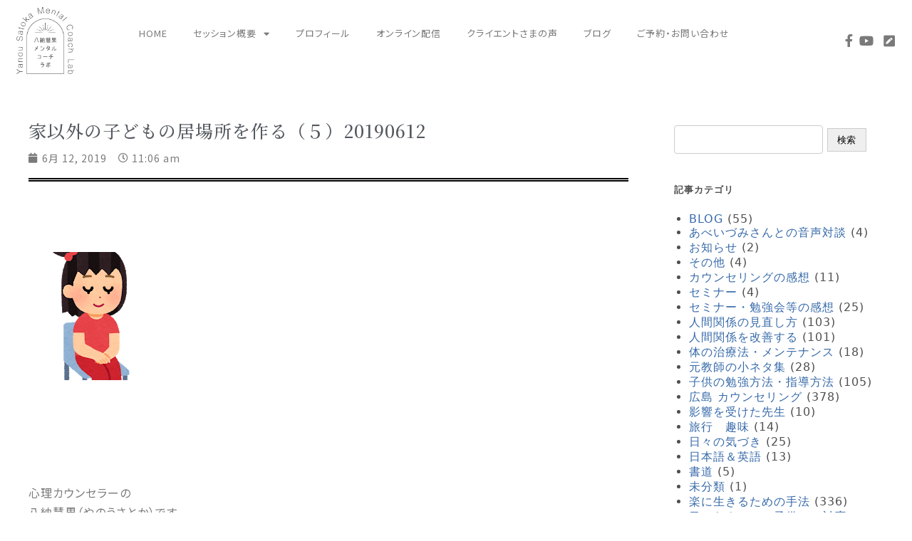

--- FILE ---
content_type: text/html; charset=UTF-8
request_url: https://yanou-yumiko.com/2019/06/12/%E5%AE%B6%E4%BB%A5%E5%A4%96%E3%81%AE%E5%AD%90%E3%81%A9%E3%82%82%E3%81%AE%E5%B1%85%E5%A0%B4%E6%89%80%E3%82%92%E4%BD%9C%E3%82%8B%EF%BC%88%EF%BC%95%EF%BC%8920190612/
body_size: 101975
content:
<!DOCTYPE html>
<html lang="ja">
<head>
	<meta charset="UTF-8">
	<meta name="viewport" content="width=device-width, initial-scale=1.0, viewport-fit=cover" />		<meta name='robots' content='index, follow, max-image-preview:large, max-snippet:-1, max-video-preview:-1' />

	<!-- This site is optimized with the Yoast SEO plugin v22.1 - https://yoast.com/wordpress/plugins/seo/ -->
	<title>家以外の子どもの居場所を作る（５）20190612 - 八納慧果メンタルコーチ・ラボ</title>
	<link rel="canonical" href="https://yanou-yumiko.com/2019/06/12/家以外の子どもの居場所を作る（５）20190612/" />
	<meta property="og:locale" content="ja_JP" />
	<meta property="og:type" content="article" />
	<meta property="og:title" content="家以外の子どもの居場所を作る（５）20190612 - 八納慧果メンタルコーチ・ラボ" />
	<meta property="og:description" content="      心理カウンセラーの 八納慧果（やのうさとか）です。     まずは、 家以外の子どもの居場所を作る（４） をご覧ください。     娘がピアノを習い始めた当初、 私には、   「娘のために、 家以外に居場所を..." />
	<meta property="og:url" content="https://yanou-yumiko.com/2019/06/12/家以外の子どもの居場所を作る（５）20190612/" />
	<meta property="og:site_name" content="八納慧果メンタルコーチ・ラボ" />
	<meta property="article:published_time" content="2019-06-12T02:06:21+00:00" />
	<meta property="og:image" content="http://yanou-yumiko.com/wp/wp-content/uploads/2019/06/manner_suwaru_girl.png" />
	<meta name="author" content="koyumi" />
	<meta name="twitter:card" content="summary_large_image" />
	<meta name="twitter:label1" content="執筆者" />
	<meta name="twitter:data1" content="koyumi" />
	<script type="application/ld+json" class="yoast-schema-graph">{"@context":"https://schema.org","@graph":[{"@type":"Article","@id":"https://yanou-yumiko.com/2019/06/12/%e5%ae%b6%e4%bb%a5%e5%a4%96%e3%81%ae%e5%ad%90%e3%81%a9%e3%82%82%e3%81%ae%e5%b1%85%e5%a0%b4%e6%89%80%e3%82%92%e4%bd%9c%e3%82%8b%ef%bc%88%ef%bc%95%ef%bc%8920190612/#article","isPartOf":{"@id":"https://yanou-yumiko.com/2019/06/12/%e5%ae%b6%e4%bb%a5%e5%a4%96%e3%81%ae%e5%ad%90%e3%81%a9%e3%82%82%e3%81%ae%e5%b1%85%e5%a0%b4%e6%89%80%e3%82%92%e4%bd%9c%e3%82%8b%ef%bc%88%ef%bc%95%ef%bc%8920190612/"},"author":{"name":"koyumi","@id":"https://yanou-yumiko.com/#/schema/person/e1bdd8f48f631cd5ac6efd51b5fa9a4a"},"headline":"家以外の子どもの居場所を作る（５）20190612","datePublished":"2019-06-12T02:06:21+00:00","dateModified":"2019-06-12T02:06:21+00:00","mainEntityOfPage":{"@id":"https://yanou-yumiko.com/2019/06/12/%e5%ae%b6%e4%bb%a5%e5%a4%96%e3%81%ae%e5%ad%90%e3%81%a9%e3%82%82%e3%81%ae%e5%b1%85%e5%a0%b4%e6%89%80%e3%82%92%e4%bd%9c%e3%82%8b%ef%bc%88%ef%bc%95%ef%bc%8920190612/"},"wordCount":0,"publisher":{"@id":"https://yanou-yumiko.com/#organization"},"image":{"@id":"https://yanou-yumiko.com/2019/06/12/%e5%ae%b6%e4%bb%a5%e5%a4%96%e3%81%ae%e5%ad%90%e3%81%a9%e3%82%82%e3%81%ae%e5%b1%85%e5%a0%b4%e6%89%80%e3%82%92%e4%bd%9c%e3%82%8b%ef%bc%88%ef%bc%95%ef%bc%8920190612/#primaryimage"},"thumbnailUrl":"http://yanou-yumiko.com/wp/wp-content/uploads/2019/06/manner_suwaru_girl.png","articleSection":["子供の勉強方法・指導方法","広島 カウンセリング","楽に生きるための手法","目からウロコの子供への対応"],"inLanguage":"ja"},{"@type":"WebPage","@id":"https://yanou-yumiko.com/2019/06/12/%e5%ae%b6%e4%bb%a5%e5%a4%96%e3%81%ae%e5%ad%90%e3%81%a9%e3%82%82%e3%81%ae%e5%b1%85%e5%a0%b4%e6%89%80%e3%82%92%e4%bd%9c%e3%82%8b%ef%bc%88%ef%bc%95%ef%bc%8920190612/","url":"https://yanou-yumiko.com/2019/06/12/%e5%ae%b6%e4%bb%a5%e5%a4%96%e3%81%ae%e5%ad%90%e3%81%a9%e3%82%82%e3%81%ae%e5%b1%85%e5%a0%b4%e6%89%80%e3%82%92%e4%bd%9c%e3%82%8b%ef%bc%88%ef%bc%95%ef%bc%8920190612/","name":"家以外の子どもの居場所を作る（５）20190612 - 八納慧果メンタルコーチ・ラボ","isPartOf":{"@id":"https://yanou-yumiko.com/#website"},"primaryImageOfPage":{"@id":"https://yanou-yumiko.com/2019/06/12/%e5%ae%b6%e4%bb%a5%e5%a4%96%e3%81%ae%e5%ad%90%e3%81%a9%e3%82%82%e3%81%ae%e5%b1%85%e5%a0%b4%e6%89%80%e3%82%92%e4%bd%9c%e3%82%8b%ef%bc%88%ef%bc%95%ef%bc%8920190612/#primaryimage"},"image":{"@id":"https://yanou-yumiko.com/2019/06/12/%e5%ae%b6%e4%bb%a5%e5%a4%96%e3%81%ae%e5%ad%90%e3%81%a9%e3%82%82%e3%81%ae%e5%b1%85%e5%a0%b4%e6%89%80%e3%82%92%e4%bd%9c%e3%82%8b%ef%bc%88%ef%bc%95%ef%bc%8920190612/#primaryimage"},"thumbnailUrl":"http://yanou-yumiko.com/wp/wp-content/uploads/2019/06/manner_suwaru_girl.png","datePublished":"2019-06-12T02:06:21+00:00","dateModified":"2019-06-12T02:06:21+00:00","breadcrumb":{"@id":"https://yanou-yumiko.com/2019/06/12/%e5%ae%b6%e4%bb%a5%e5%a4%96%e3%81%ae%e5%ad%90%e3%81%a9%e3%82%82%e3%81%ae%e5%b1%85%e5%a0%b4%e6%89%80%e3%82%92%e4%bd%9c%e3%82%8b%ef%bc%88%ef%bc%95%ef%bc%8920190612/#breadcrumb"},"inLanguage":"ja","potentialAction":[{"@type":"ReadAction","target":["https://yanou-yumiko.com/2019/06/12/%e5%ae%b6%e4%bb%a5%e5%a4%96%e3%81%ae%e5%ad%90%e3%81%a9%e3%82%82%e3%81%ae%e5%b1%85%e5%a0%b4%e6%89%80%e3%82%92%e4%bd%9c%e3%82%8b%ef%bc%88%ef%bc%95%ef%bc%8920190612/"]}]},{"@type":"ImageObject","inLanguage":"ja","@id":"https://yanou-yumiko.com/2019/06/12/%e5%ae%b6%e4%bb%a5%e5%a4%96%e3%81%ae%e5%ad%90%e3%81%a9%e3%82%82%e3%81%ae%e5%b1%85%e5%a0%b4%e6%89%80%e3%82%92%e4%bd%9c%e3%82%8b%ef%bc%88%ef%bc%95%ef%bc%8920190612/#primaryimage","url":"http://yanou-yumiko.com/wp/wp-content/uploads/2019/06/manner_suwaru_girl.png","contentUrl":"http://yanou-yumiko.com/wp/wp-content/uploads/2019/06/manner_suwaru_girl.png"},{"@type":"BreadcrumbList","@id":"https://yanou-yumiko.com/2019/06/12/%e5%ae%b6%e4%bb%a5%e5%a4%96%e3%81%ae%e5%ad%90%e3%81%a9%e3%82%82%e3%81%ae%e5%b1%85%e5%a0%b4%e6%89%80%e3%82%92%e4%bd%9c%e3%82%8b%ef%bc%88%ef%bc%95%ef%bc%8920190612/#breadcrumb","itemListElement":[{"@type":"ListItem","position":1,"name":"Blog","item":"https://yanou-yumiko.com/blog/"},{"@type":"ListItem","position":2,"name":"家以外の子どもの居場所を作る（５）20190612"}]},{"@type":"WebSite","@id":"https://yanou-yumiko.com/#website","url":"https://yanou-yumiko.com/","name":"八納慧果メンタルコーチ・ラボ","description":"","publisher":{"@id":"https://yanou-yumiko.com/#organization"},"potentialAction":[{"@type":"SearchAction","target":{"@type":"EntryPoint","urlTemplate":"https://yanou-yumiko.com/?s={search_term_string}"},"query-input":"required name=search_term_string"}],"inLanguage":"ja"},{"@type":"Organization","@id":"https://yanou-yumiko.com/#organization","name":"八納慧果メンタルコーチ・ラボ","url":"https://yanou-yumiko.com/","logo":{"@type":"ImageObject","inLanguage":"ja","@id":"https://yanou-yumiko.com/#/schema/logo/image/","url":"https://yanou-yumiko.com/wp/wp-content/uploads/2021/06/logo_fix1.png","contentUrl":"https://yanou-yumiko.com/wp/wp-content/uploads/2021/06/logo_fix1.png","width":490,"height":569,"caption":"八納慧果メンタルコーチ・ラボ"},"image":{"@id":"https://yanou-yumiko.com/#/schema/logo/image/"}},{"@type":"Person","@id":"https://yanou-yumiko.com/#/schema/person/e1bdd8f48f631cd5ac6efd51b5fa9a4a","name":"koyumi","image":{"@type":"ImageObject","inLanguage":"ja","@id":"https://yanou-yumiko.com/#/schema/person/image/","url":"https://secure.gravatar.com/avatar/934c6f9262616641754055c0ea8c78719395d30f6b59dd6dfe466e07f3a29be4?s=96&d=mm&r=g","contentUrl":"https://secure.gravatar.com/avatar/934c6f9262616641754055c0ea8c78719395d30f6b59dd6dfe466e07f3a29be4?s=96&d=mm&r=g","caption":"koyumi"},"url":"https://yanou-yumiko.com/author/koyumi/"}]}</script>
	<!-- / Yoast SEO plugin. -->


<link rel="alternate" type="application/rss+xml" title="八納慧果メンタルコーチ・ラボ &raquo; フィード" href="https://yanou-yumiko.com/feed/" />
<link rel="alternate" type="application/rss+xml" title="八納慧果メンタルコーチ・ラボ &raquo; コメントフィード" href="https://yanou-yumiko.com/comments/feed/" />
<link rel="alternate" title="oEmbed (JSON)" type="application/json+oembed" href="https://yanou-yumiko.com/wp-json/oembed/1.0/embed?url=https%3A%2F%2Fyanou-yumiko.com%2F2019%2F06%2F12%2F%25e5%25ae%25b6%25e4%25bb%25a5%25e5%25a4%2596%25e3%2581%25ae%25e5%25ad%2590%25e3%2581%25a9%25e3%2582%2582%25e3%2581%25ae%25e5%25b1%2585%25e5%25a0%25b4%25e6%2589%2580%25e3%2582%2592%25e4%25bd%259c%25e3%2582%258b%25ef%25bc%2588%25ef%25bc%2595%25ef%25bc%258920190612%2F" />
<link rel="alternate" title="oEmbed (XML)" type="text/xml+oembed" href="https://yanou-yumiko.com/wp-json/oembed/1.0/embed?url=https%3A%2F%2Fyanou-yumiko.com%2F2019%2F06%2F12%2F%25e5%25ae%25b6%25e4%25bb%25a5%25e5%25a4%2596%25e3%2581%25ae%25e5%25ad%2590%25e3%2581%25a9%25e3%2582%2582%25e3%2581%25ae%25e5%25b1%2585%25e5%25a0%25b4%25e6%2589%2580%25e3%2582%2592%25e4%25bd%259c%25e3%2582%258b%25ef%25bc%2588%25ef%25bc%2595%25ef%25bc%258920190612%2F&#038;format=xml" />
<style id='wp-img-auto-sizes-contain-inline-css'>
img:is([sizes=auto i],[sizes^="auto," i]){contain-intrinsic-size:3000px 1500px}
/*# sourceURL=wp-img-auto-sizes-contain-inline-css */
</style>
<link rel='stylesheet' id='premium-addons-css' href='https://yanou-yumiko.com/wp/wp-content/plugins/premium-addons-for-elementor/assets/frontend/min-css/premium-addons.min.css?ver=4.10.20' media='all' />
<style id='wp-emoji-styles-inline-css'>

	img.wp-smiley, img.emoji {
		display: inline !important;
		border: none !important;
		box-shadow: none !important;
		height: 1em !important;
		width: 1em !important;
		margin: 0 0.07em !important;
		vertical-align: -0.1em !important;
		background: none !important;
		padding: 0 !important;
	}
/*# sourceURL=wp-emoji-styles-inline-css */
</style>
<link rel='stylesheet' id='wp-block-library-css' href='https://yanou-yumiko.com/wp/wp-includes/css/dist/block-library/style.min.css?ver=6.9' media='all' />

<style id='classic-theme-styles-inline-css'>
/*! This file is auto-generated */
.wp-block-button__link{color:#fff;background-color:#32373c;border-radius:9999px;box-shadow:none;text-decoration:none;padding:calc(.667em + 2px) calc(1.333em + 2px);font-size:1.125em}.wp-block-file__button{background:#32373c;color:#fff;text-decoration:none}
/*# sourceURL=/wp-includes/css/classic-themes.min.css */
</style>
<link rel='stylesheet' id='contact-form-7-css' href='https://yanou-yumiko.com/wp/wp-content/plugins/contact-form-7/includes/css/styles.css?ver=5.8.7' media='all' />
<link rel='stylesheet' id='flexy-breadcrumb-css' href='https://yanou-yumiko.com/wp/wp-content/plugins/flexy-breadcrumb/public/css/flexy-breadcrumb-public.css?ver=1.1.4' media='all' />
<link rel='stylesheet' id='flexy-breadcrumb-font-awesome-css' href='https://yanou-yumiko.com/wp/wp-content/plugins/flexy-breadcrumb/public/css/font-awesome.min.css?ver=4.7.0' media='all' />
<link rel='stylesheet' id='miraiplate-style-vendor-css' href='https://yanou-yumiko.com/wp/wp-content/themes/miraiplate/assets/css/vendor.css?ver=1644369737' media='all' />
<link rel='stylesheet' id='miraiplate-style-css' href='https://yanou-yumiko.com/wp/wp-content/themes/miraiplate/assets/css/app.css?ver=1644369737' media='all' />
<link rel='stylesheet' id='miraiplate-block-editor-css' href='https://yanou-yumiko.com/wp/wp-content/themes/miraiplate/assets/css/block-editor.css?ver=1644369737' media='all' />
<link rel='stylesheet' id='elementor-icons-css' href='https://yanou-yumiko.com/wp/wp-content/plugins/elementor/assets/lib/eicons/css/elementor-icons.min.css?ver=5.27.0' media='all' />
<link rel='stylesheet' id='elementor-frontend-css' href='https://yanou-yumiko.com/wp/wp-content/plugins/elementor/assets/css/frontend.min.css?ver=3.19.2' media='all' />
<style id='elementor-frontend-inline-css'>
@-webkit-keyframes ha_fadeIn{0%{opacity:0}to{opacity:1}}@keyframes ha_fadeIn{0%{opacity:0}to{opacity:1}}@-webkit-keyframes ha_zoomIn{0%{opacity:0;-webkit-transform:scale3d(.3,.3,.3);transform:scale3d(.3,.3,.3)}50%{opacity:1}}@keyframes ha_zoomIn{0%{opacity:0;-webkit-transform:scale3d(.3,.3,.3);transform:scale3d(.3,.3,.3)}50%{opacity:1}}@-webkit-keyframes ha_rollIn{0%{opacity:0;-webkit-transform:translate3d(-100%,0,0) rotate3d(0,0,1,-120deg);transform:translate3d(-100%,0,0) rotate3d(0,0,1,-120deg)}to{opacity:1}}@keyframes ha_rollIn{0%{opacity:0;-webkit-transform:translate3d(-100%,0,0) rotate3d(0,0,1,-120deg);transform:translate3d(-100%,0,0) rotate3d(0,0,1,-120deg)}to{opacity:1}}@-webkit-keyframes ha_bounce{0%,20%,53%,to{-webkit-animation-timing-function:cubic-bezier(.215,.61,.355,1);animation-timing-function:cubic-bezier(.215,.61,.355,1)}40%,43%{-webkit-transform:translate3d(0,-30px,0) scaleY(1.1);transform:translate3d(0,-30px,0) scaleY(1.1);-webkit-animation-timing-function:cubic-bezier(.755,.05,.855,.06);animation-timing-function:cubic-bezier(.755,.05,.855,.06)}70%{-webkit-transform:translate3d(0,-15px,0) scaleY(1.05);transform:translate3d(0,-15px,0) scaleY(1.05);-webkit-animation-timing-function:cubic-bezier(.755,.05,.855,.06);animation-timing-function:cubic-bezier(.755,.05,.855,.06)}80%{-webkit-transition-timing-function:cubic-bezier(.215,.61,.355,1);transition-timing-function:cubic-bezier(.215,.61,.355,1);-webkit-transform:translate3d(0,0,0) scaleY(.95);transform:translate3d(0,0,0) scaleY(.95)}90%{-webkit-transform:translate3d(0,-4px,0) scaleY(1.02);transform:translate3d(0,-4px,0) scaleY(1.02)}}@keyframes ha_bounce{0%,20%,53%,to{-webkit-animation-timing-function:cubic-bezier(.215,.61,.355,1);animation-timing-function:cubic-bezier(.215,.61,.355,1)}40%,43%{-webkit-transform:translate3d(0,-30px,0) scaleY(1.1);transform:translate3d(0,-30px,0) scaleY(1.1);-webkit-animation-timing-function:cubic-bezier(.755,.05,.855,.06);animation-timing-function:cubic-bezier(.755,.05,.855,.06)}70%{-webkit-transform:translate3d(0,-15px,0) scaleY(1.05);transform:translate3d(0,-15px,0) scaleY(1.05);-webkit-animation-timing-function:cubic-bezier(.755,.05,.855,.06);animation-timing-function:cubic-bezier(.755,.05,.855,.06)}80%{-webkit-transition-timing-function:cubic-bezier(.215,.61,.355,1);transition-timing-function:cubic-bezier(.215,.61,.355,1);-webkit-transform:translate3d(0,0,0) scaleY(.95);transform:translate3d(0,0,0) scaleY(.95)}90%{-webkit-transform:translate3d(0,-4px,0) scaleY(1.02);transform:translate3d(0,-4px,0) scaleY(1.02)}}@-webkit-keyframes ha_bounceIn{0%,20%,40%,60%,80%,to{-webkit-animation-timing-function:cubic-bezier(.215,.61,.355,1);animation-timing-function:cubic-bezier(.215,.61,.355,1)}0%{opacity:0;-webkit-transform:scale3d(.3,.3,.3);transform:scale3d(.3,.3,.3)}20%{-webkit-transform:scale3d(1.1,1.1,1.1);transform:scale3d(1.1,1.1,1.1)}40%{-webkit-transform:scale3d(.9,.9,.9);transform:scale3d(.9,.9,.9)}60%{opacity:1;-webkit-transform:scale3d(1.03,1.03,1.03);transform:scale3d(1.03,1.03,1.03)}80%{-webkit-transform:scale3d(.97,.97,.97);transform:scale3d(.97,.97,.97)}to{opacity:1}}@keyframes ha_bounceIn{0%,20%,40%,60%,80%,to{-webkit-animation-timing-function:cubic-bezier(.215,.61,.355,1);animation-timing-function:cubic-bezier(.215,.61,.355,1)}0%{opacity:0;-webkit-transform:scale3d(.3,.3,.3);transform:scale3d(.3,.3,.3)}20%{-webkit-transform:scale3d(1.1,1.1,1.1);transform:scale3d(1.1,1.1,1.1)}40%{-webkit-transform:scale3d(.9,.9,.9);transform:scale3d(.9,.9,.9)}60%{opacity:1;-webkit-transform:scale3d(1.03,1.03,1.03);transform:scale3d(1.03,1.03,1.03)}80%{-webkit-transform:scale3d(.97,.97,.97);transform:scale3d(.97,.97,.97)}to{opacity:1}}@-webkit-keyframes ha_flipInX{0%{opacity:0;-webkit-transform:perspective(400px) rotate3d(1,0,0,90deg);transform:perspective(400px) rotate3d(1,0,0,90deg);-webkit-animation-timing-function:ease-in;animation-timing-function:ease-in}40%{-webkit-transform:perspective(400px) rotate3d(1,0,0,-20deg);transform:perspective(400px) rotate3d(1,0,0,-20deg);-webkit-animation-timing-function:ease-in;animation-timing-function:ease-in}60%{opacity:1;-webkit-transform:perspective(400px) rotate3d(1,0,0,10deg);transform:perspective(400px) rotate3d(1,0,0,10deg)}80%{-webkit-transform:perspective(400px) rotate3d(1,0,0,-5deg);transform:perspective(400px) rotate3d(1,0,0,-5deg)}}@keyframes ha_flipInX{0%{opacity:0;-webkit-transform:perspective(400px) rotate3d(1,0,0,90deg);transform:perspective(400px) rotate3d(1,0,0,90deg);-webkit-animation-timing-function:ease-in;animation-timing-function:ease-in}40%{-webkit-transform:perspective(400px) rotate3d(1,0,0,-20deg);transform:perspective(400px) rotate3d(1,0,0,-20deg);-webkit-animation-timing-function:ease-in;animation-timing-function:ease-in}60%{opacity:1;-webkit-transform:perspective(400px) rotate3d(1,0,0,10deg);transform:perspective(400px) rotate3d(1,0,0,10deg)}80%{-webkit-transform:perspective(400px) rotate3d(1,0,0,-5deg);transform:perspective(400px) rotate3d(1,0,0,-5deg)}}@-webkit-keyframes ha_flipInY{0%{opacity:0;-webkit-transform:perspective(400px) rotate3d(0,1,0,90deg);transform:perspective(400px) rotate3d(0,1,0,90deg);-webkit-animation-timing-function:ease-in;animation-timing-function:ease-in}40%{-webkit-transform:perspective(400px) rotate3d(0,1,0,-20deg);transform:perspective(400px) rotate3d(0,1,0,-20deg);-webkit-animation-timing-function:ease-in;animation-timing-function:ease-in}60%{opacity:1;-webkit-transform:perspective(400px) rotate3d(0,1,0,10deg);transform:perspective(400px) rotate3d(0,1,0,10deg)}80%{-webkit-transform:perspective(400px) rotate3d(0,1,0,-5deg);transform:perspective(400px) rotate3d(0,1,0,-5deg)}}@keyframes ha_flipInY{0%{opacity:0;-webkit-transform:perspective(400px) rotate3d(0,1,0,90deg);transform:perspective(400px) rotate3d(0,1,0,90deg);-webkit-animation-timing-function:ease-in;animation-timing-function:ease-in}40%{-webkit-transform:perspective(400px) rotate3d(0,1,0,-20deg);transform:perspective(400px) rotate3d(0,1,0,-20deg);-webkit-animation-timing-function:ease-in;animation-timing-function:ease-in}60%{opacity:1;-webkit-transform:perspective(400px) rotate3d(0,1,0,10deg);transform:perspective(400px) rotate3d(0,1,0,10deg)}80%{-webkit-transform:perspective(400px) rotate3d(0,1,0,-5deg);transform:perspective(400px) rotate3d(0,1,0,-5deg)}}@-webkit-keyframes ha_swing{20%{-webkit-transform:rotate3d(0,0,1,15deg);transform:rotate3d(0,0,1,15deg)}40%{-webkit-transform:rotate3d(0,0,1,-10deg);transform:rotate3d(0,0,1,-10deg)}60%{-webkit-transform:rotate3d(0,0,1,5deg);transform:rotate3d(0,0,1,5deg)}80%{-webkit-transform:rotate3d(0,0,1,-5deg);transform:rotate3d(0,0,1,-5deg)}}@keyframes ha_swing{20%{-webkit-transform:rotate3d(0,0,1,15deg);transform:rotate3d(0,0,1,15deg)}40%{-webkit-transform:rotate3d(0,0,1,-10deg);transform:rotate3d(0,0,1,-10deg)}60%{-webkit-transform:rotate3d(0,0,1,5deg);transform:rotate3d(0,0,1,5deg)}80%{-webkit-transform:rotate3d(0,0,1,-5deg);transform:rotate3d(0,0,1,-5deg)}}@-webkit-keyframes ha_slideInDown{0%{visibility:visible;-webkit-transform:translate3d(0,-100%,0);transform:translate3d(0,-100%,0)}}@keyframes ha_slideInDown{0%{visibility:visible;-webkit-transform:translate3d(0,-100%,0);transform:translate3d(0,-100%,0)}}@-webkit-keyframes ha_slideInUp{0%{visibility:visible;-webkit-transform:translate3d(0,100%,0);transform:translate3d(0,100%,0)}}@keyframes ha_slideInUp{0%{visibility:visible;-webkit-transform:translate3d(0,100%,0);transform:translate3d(0,100%,0)}}@-webkit-keyframes ha_slideInLeft{0%{visibility:visible;-webkit-transform:translate3d(-100%,0,0);transform:translate3d(-100%,0,0)}}@keyframes ha_slideInLeft{0%{visibility:visible;-webkit-transform:translate3d(-100%,0,0);transform:translate3d(-100%,0,0)}}@-webkit-keyframes ha_slideInRight{0%{visibility:visible;-webkit-transform:translate3d(100%,0,0);transform:translate3d(100%,0,0)}}@keyframes ha_slideInRight{0%{visibility:visible;-webkit-transform:translate3d(100%,0,0);transform:translate3d(100%,0,0)}}.ha_fadeIn{-webkit-animation-name:ha_fadeIn;animation-name:ha_fadeIn}.ha_zoomIn{-webkit-animation-name:ha_zoomIn;animation-name:ha_zoomIn}.ha_rollIn{-webkit-animation-name:ha_rollIn;animation-name:ha_rollIn}.ha_bounce{-webkit-transform-origin:center bottom;-ms-transform-origin:center bottom;transform-origin:center bottom;-webkit-animation-name:ha_bounce;animation-name:ha_bounce}.ha_bounceIn{-webkit-animation-name:ha_bounceIn;animation-name:ha_bounceIn;-webkit-animation-duration:.75s;-webkit-animation-duration:calc(var(--animate-duration)*.75);animation-duration:.75s;animation-duration:calc(var(--animate-duration)*.75)}.ha_flipInX,.ha_flipInY{-webkit-animation-name:ha_flipInX;animation-name:ha_flipInX;-webkit-backface-visibility:visible!important;backface-visibility:visible!important}.ha_flipInY{-webkit-animation-name:ha_flipInY;animation-name:ha_flipInY}.ha_swing{-webkit-transform-origin:top center;-ms-transform-origin:top center;transform-origin:top center;-webkit-animation-name:ha_swing;animation-name:ha_swing}.ha_slideInDown{-webkit-animation-name:ha_slideInDown;animation-name:ha_slideInDown}.ha_slideInUp{-webkit-animation-name:ha_slideInUp;animation-name:ha_slideInUp}.ha_slideInLeft{-webkit-animation-name:ha_slideInLeft;animation-name:ha_slideInLeft}.ha_slideInRight{-webkit-animation-name:ha_slideInRight;animation-name:ha_slideInRight}.ha-css-transform-yes{-webkit-transition-duration:var(--ha-tfx-transition-duration, .2s);transition-duration:var(--ha-tfx-transition-duration, .2s);-webkit-transition-property:-webkit-transform;transition-property:transform;transition-property:transform,-webkit-transform;-webkit-transform:translate(var(--ha-tfx-translate-x, 0),var(--ha-tfx-translate-y, 0)) scale(var(--ha-tfx-scale-x, 1),var(--ha-tfx-scale-y, 1)) skew(var(--ha-tfx-skew-x, 0),var(--ha-tfx-skew-y, 0)) rotateX(var(--ha-tfx-rotate-x, 0)) rotateY(var(--ha-tfx-rotate-y, 0)) rotateZ(var(--ha-tfx-rotate-z, 0));transform:translate(var(--ha-tfx-translate-x, 0),var(--ha-tfx-translate-y, 0)) scale(var(--ha-tfx-scale-x, 1),var(--ha-tfx-scale-y, 1)) skew(var(--ha-tfx-skew-x, 0),var(--ha-tfx-skew-y, 0)) rotateX(var(--ha-tfx-rotate-x, 0)) rotateY(var(--ha-tfx-rotate-y, 0)) rotateZ(var(--ha-tfx-rotate-z, 0))}.ha-css-transform-yes:hover{-webkit-transform:translate(var(--ha-tfx-translate-x-hover, var(--ha-tfx-translate-x, 0)),var(--ha-tfx-translate-y-hover, var(--ha-tfx-translate-y, 0))) scale(var(--ha-tfx-scale-x-hover, var(--ha-tfx-scale-x, 1)),var(--ha-tfx-scale-y-hover, var(--ha-tfx-scale-y, 1))) skew(var(--ha-tfx-skew-x-hover, var(--ha-tfx-skew-x, 0)),var(--ha-tfx-skew-y-hover, var(--ha-tfx-skew-y, 0))) rotateX(var(--ha-tfx-rotate-x-hover, var(--ha-tfx-rotate-x, 0))) rotateY(var(--ha-tfx-rotate-y-hover, var(--ha-tfx-rotate-y, 0))) rotateZ(var(--ha-tfx-rotate-z-hover, var(--ha-tfx-rotate-z, 0)));transform:translate(var(--ha-tfx-translate-x-hover, var(--ha-tfx-translate-x, 0)),var(--ha-tfx-translate-y-hover, var(--ha-tfx-translate-y, 0))) scale(var(--ha-tfx-scale-x-hover, var(--ha-tfx-scale-x, 1)),var(--ha-tfx-scale-y-hover, var(--ha-tfx-scale-y, 1))) skew(var(--ha-tfx-skew-x-hover, var(--ha-tfx-skew-x, 0)),var(--ha-tfx-skew-y-hover, var(--ha-tfx-skew-y, 0))) rotateX(var(--ha-tfx-rotate-x-hover, var(--ha-tfx-rotate-x, 0))) rotateY(var(--ha-tfx-rotate-y-hover, var(--ha-tfx-rotate-y, 0))) rotateZ(var(--ha-tfx-rotate-z-hover, var(--ha-tfx-rotate-z, 0)))}.happy-addon>.elementor-widget-container{word-wrap:break-word;overflow-wrap:break-word}.happy-addon>.elementor-widget-container,.happy-addon>.elementor-widget-container *{-webkit-box-sizing:border-box;box-sizing:border-box}.happy-addon p:empty{display:none}.happy-addon .elementor-inline-editing{min-height:auto!important}.happy-addon-pro img{max-width:100%;height:auto;-o-object-fit:cover;object-fit:cover}.ha-screen-reader-text{position:absolute;overflow:hidden;clip:rect(1px,1px,1px,1px);margin:-1px;padding:0;width:1px;height:1px;border:0;word-wrap:normal!important;-webkit-clip-path:inset(50%);clip-path:inset(50%)}.ha-has-bg-overlay>.elementor-widget-container{position:relative;z-index:1}.ha-has-bg-overlay>.elementor-widget-container:before{position:absolute;top:0;left:0;z-index:-1;width:100%;height:100%;content:""}.ha-popup--is-enabled .ha-js-popup,.ha-popup--is-enabled .ha-js-popup img{cursor:-webkit-zoom-in!important;cursor:zoom-in!important}.mfp-wrap .mfp-arrow,.mfp-wrap .mfp-close{background-color:transparent}.mfp-wrap .mfp-arrow:focus,.mfp-wrap .mfp-close:focus{outline-width:thin}.ha-advanced-tooltip-enable{position:relative;cursor:pointer;--ha-tooltip-arrow-color:black;--ha-tooltip-arrow-distance:0}.ha-advanced-tooltip-enable .ha-advanced-tooltip-content{position:absolute;z-index:999;display:none;padding:5px 0;width:120px;height:auto;border-radius:6px;background-color:#000;color:#fff;text-align:center;opacity:0}.ha-advanced-tooltip-enable .ha-advanced-tooltip-content::after{position:absolute;border-width:5px;border-style:solid;content:""}.ha-advanced-tooltip-enable .ha-advanced-tooltip-content.no-arrow::after{visibility:hidden}.ha-advanced-tooltip-enable .ha-advanced-tooltip-content.show{display:inline-block;opacity:1}.ha-advanced-tooltip-enable.ha-advanced-tooltip-top .ha-advanced-tooltip-content,body[data-elementor-device-mode=tablet] .ha-advanced-tooltip-enable.ha-advanced-tooltip-tablet-top .ha-advanced-tooltip-content{top:unset;right:0;bottom:calc(101% + var(--ha-tooltip-arrow-distance));left:0;margin:0 auto}.ha-advanced-tooltip-enable.ha-advanced-tooltip-top .ha-advanced-tooltip-content::after,body[data-elementor-device-mode=tablet] .ha-advanced-tooltip-enable.ha-advanced-tooltip-tablet-top .ha-advanced-tooltip-content::after{top:100%;right:unset;bottom:unset;left:50%;border-color:var(--ha-tooltip-arrow-color) transparent transparent transparent;-webkit-transform:translateX(-50%);-ms-transform:translateX(-50%);transform:translateX(-50%)}.ha-advanced-tooltip-enable.ha-advanced-tooltip-bottom .ha-advanced-tooltip-content,body[data-elementor-device-mode=tablet] .ha-advanced-tooltip-enable.ha-advanced-tooltip-tablet-bottom .ha-advanced-tooltip-content{top:calc(101% + var(--ha-tooltip-arrow-distance));right:0;bottom:unset;left:0;margin:0 auto}.ha-advanced-tooltip-enable.ha-advanced-tooltip-bottom .ha-advanced-tooltip-content::after,body[data-elementor-device-mode=tablet] .ha-advanced-tooltip-enable.ha-advanced-tooltip-tablet-bottom .ha-advanced-tooltip-content::after{top:unset;right:unset;bottom:100%;left:50%;border-color:transparent transparent var(--ha-tooltip-arrow-color) transparent;-webkit-transform:translateX(-50%);-ms-transform:translateX(-50%);transform:translateX(-50%)}.ha-advanced-tooltip-enable.ha-advanced-tooltip-left .ha-advanced-tooltip-content,body[data-elementor-device-mode=tablet] .ha-advanced-tooltip-enable.ha-advanced-tooltip-tablet-left .ha-advanced-tooltip-content{top:50%;right:calc(101% + var(--ha-tooltip-arrow-distance));bottom:unset;left:unset;-webkit-transform:translateY(-50%);-ms-transform:translateY(-50%);transform:translateY(-50%)}.ha-advanced-tooltip-enable.ha-advanced-tooltip-left .ha-advanced-tooltip-content::after,body[data-elementor-device-mode=tablet] .ha-advanced-tooltip-enable.ha-advanced-tooltip-tablet-left .ha-advanced-tooltip-content::after{top:50%;right:unset;bottom:unset;left:100%;border-color:transparent transparent transparent var(--ha-tooltip-arrow-color);-webkit-transform:translateY(-50%);-ms-transform:translateY(-50%);transform:translateY(-50%)}.ha-advanced-tooltip-enable.ha-advanced-tooltip-right .ha-advanced-tooltip-content,body[data-elementor-device-mode=tablet] .ha-advanced-tooltip-enable.ha-advanced-tooltip-tablet-right .ha-advanced-tooltip-content{top:50%;right:unset;bottom:unset;left:calc(101% + var(--ha-tooltip-arrow-distance));-webkit-transform:translateY(-50%);-ms-transform:translateY(-50%);transform:translateY(-50%)}.ha-advanced-tooltip-enable.ha-advanced-tooltip-right .ha-advanced-tooltip-content::after,body[data-elementor-device-mode=tablet] .ha-advanced-tooltip-enable.ha-advanced-tooltip-tablet-right .ha-advanced-tooltip-content::after{top:50%;right:100%;bottom:unset;left:unset;border-color:transparent var(--ha-tooltip-arrow-color) transparent transparent;-webkit-transform:translateY(-50%);-ms-transform:translateY(-50%);transform:translateY(-50%)}body[data-elementor-device-mode=mobile] .ha-advanced-tooltip-enable.ha-advanced-tooltip-mobile-top .ha-advanced-tooltip-content{top:unset;right:0;bottom:calc(101% + var(--ha-tooltip-arrow-distance));left:0;margin:0 auto}body[data-elementor-device-mode=mobile] .ha-advanced-tooltip-enable.ha-advanced-tooltip-mobile-top .ha-advanced-tooltip-content::after{top:100%;right:unset;bottom:unset;left:50%;border-color:var(--ha-tooltip-arrow-color) transparent transparent transparent;-webkit-transform:translateX(-50%);-ms-transform:translateX(-50%);transform:translateX(-50%)}body[data-elementor-device-mode=mobile] .ha-advanced-tooltip-enable.ha-advanced-tooltip-mobile-bottom .ha-advanced-tooltip-content{top:calc(101% + var(--ha-tooltip-arrow-distance));right:0;bottom:unset;left:0;margin:0 auto}body[data-elementor-device-mode=mobile] .ha-advanced-tooltip-enable.ha-advanced-tooltip-mobile-bottom .ha-advanced-tooltip-content::after{top:unset;right:unset;bottom:100%;left:50%;border-color:transparent transparent var(--ha-tooltip-arrow-color) transparent;-webkit-transform:translateX(-50%);-ms-transform:translateX(-50%);transform:translateX(-50%)}body[data-elementor-device-mode=mobile] .ha-advanced-tooltip-enable.ha-advanced-tooltip-mobile-left .ha-advanced-tooltip-content{top:50%;right:calc(101% + var(--ha-tooltip-arrow-distance));bottom:unset;left:unset;-webkit-transform:translateY(-50%);-ms-transform:translateY(-50%);transform:translateY(-50%)}body[data-elementor-device-mode=mobile] .ha-advanced-tooltip-enable.ha-advanced-tooltip-mobile-left .ha-advanced-tooltip-content::after{top:50%;right:unset;bottom:unset;left:100%;border-color:transparent transparent transparent var(--ha-tooltip-arrow-color);-webkit-transform:translateY(-50%);-ms-transform:translateY(-50%);transform:translateY(-50%)}body[data-elementor-device-mode=mobile] .ha-advanced-tooltip-enable.ha-advanced-tooltip-mobile-right .ha-advanced-tooltip-content{top:50%;right:unset;bottom:unset;left:calc(101% + var(--ha-tooltip-arrow-distance));-webkit-transform:translateY(-50%);-ms-transform:translateY(-50%);transform:translateY(-50%)}body[data-elementor-device-mode=mobile] .ha-advanced-tooltip-enable.ha-advanced-tooltip-mobile-right .ha-advanced-tooltip-content::after{top:50%;right:100%;bottom:unset;left:unset;border-color:transparent var(--ha-tooltip-arrow-color) transparent transparent;-webkit-transform:translateY(-50%);-ms-transform:translateY(-50%);transform:translateY(-50%)}body.elementor-editor-active .happy-addon.ha-gravityforms .gform_wrapper{display:block!important}.ha-scroll-to-top-wrap.ha-scroll-to-top-hide{display:none}.ha-scroll-to-top-wrap.edit-mode,.ha-scroll-to-top-wrap.single-page-off{display:none!important}.ha-scroll-to-top-button{position:fixed;right:15px;bottom:15px;z-index:9999;display:-webkit-box;display:-webkit-flex;display:-ms-flexbox;display:flex;-webkit-box-align:center;-webkit-align-items:center;align-items:center;-ms-flex-align:center;-webkit-box-pack:center;-ms-flex-pack:center;-webkit-justify-content:center;justify-content:center;width:50px;height:50px;border-radius:50px;background-color:#5636d1;color:#fff;text-align:center;opacity:1;cursor:pointer;-webkit-transition:all .3s;transition:all .3s}.ha-scroll-to-top-button i{color:#fff;font-size:16px}.ha-scroll-to-top-button:hover{background-color:#e2498a}
/*# sourceURL=elementor-frontend-inline-css */
</style>
<link rel='stylesheet' id='swiper-css' href='https://yanou-yumiko.com/wp/wp-content/plugins/elementor/assets/lib/swiper/css/swiper.min.css?ver=5.3.6' media='all' />
<link rel='stylesheet' id='elementor-post-7-css' href='https://yanou-yumiko.com/wp/wp-content/uploads/elementor/css/post-7.css?ver=1708425321' media='all' />
<link rel='stylesheet' id='elementor-pro-css' href='https://yanou-yumiko.com/wp/wp-content/plugins/elementor-pro/assets/css/frontend.min.css?ver=3.19.2' media='all' />
<link rel='stylesheet' id='font-awesome-5-all-css' href='https://yanou-yumiko.com/wp/wp-content/plugins/elementor/assets/lib/font-awesome/css/all.min.css?ver=4.10.20' media='all' />
<link rel='stylesheet' id='font-awesome-4-shim-css' href='https://yanou-yumiko.com/wp/wp-content/plugins/elementor/assets/lib/font-awesome/css/v4-shims.min.css?ver=3.19.2' media='all' />
<link rel='stylesheet' id='elementor-global-css' href='https://yanou-yumiko.com/wp/wp-content/uploads/elementor/css/global.css?ver=1708425324' media='all' />
<link rel='stylesheet' id='elementor-post-10-css' href='https://yanou-yumiko.com/wp/wp-content/uploads/elementor/css/post-10.css?ver=1708425325' media='all' />
<link rel='stylesheet' id='happy-icons-css' href='https://yanou-yumiko.com/wp/wp-content/plugins/happy-elementor-addons/assets/fonts/style.min.css?ver=3.10.2' media='all' />
<link rel='stylesheet' id='font-awesome-css' href='https://yanou-yumiko.com/wp/wp-content/plugins/elementor/assets/lib/font-awesome/css/font-awesome.min.css?ver=4.7.0' media='all' />
<link rel='stylesheet' id='elementor-post-348-css' href='https://yanou-yumiko.com/wp/wp-content/uploads/elementor/css/post-348.css?ver=1708425325' media='all' />
<link rel='stylesheet' id='elementor-post-472-css' href='https://yanou-yumiko.com/wp/wp-content/uploads/elementor/css/post-472.css?ver=1708425330' media='all' />
<link rel='stylesheet' id='google-fonts-1-css' href='https://fonts.googleapis.com/css?family=Noto+Sans+JP%3A100%2C100italic%2C200%2C200italic%2C300%2C300italic%2C400%2C400italic%2C500%2C500italic%2C600%2C600italic%2C700%2C700italic%2C800%2C800italic%2C900%2C900italic%7CRoboto%3A100%2C100italic%2C200%2C200italic%2C300%2C300italic%2C400%2C400italic%2C500%2C500italic%2C600%2C600italic%2C700%2C700italic%2C800%2C800italic%2C900%2C900italic%7CNoto+Serif+JP%3A100%2C100italic%2C200%2C200italic%2C300%2C300italic%2C400%2C400italic%2C500%2C500italic%2C600%2C600italic%2C700%2C700italic%2C800%2C800italic%2C900%2C900italic&#038;display=auto&#038;ver=6.9' media='all' />
<link rel='stylesheet' id='elementor-icons-shared-0-css' href='https://yanou-yumiko.com/wp/wp-content/plugins/elementor/assets/lib/font-awesome/css/fontawesome.min.css?ver=5.15.3' media='all' />
<link rel='stylesheet' id='elementor-icons-fa-solid-css' href='https://yanou-yumiko.com/wp/wp-content/plugins/elementor/assets/lib/font-awesome/css/solid.min.css?ver=5.15.3' media='all' />
<link rel='stylesheet' id='elementor-icons-fa-brands-css' href='https://yanou-yumiko.com/wp/wp-content/plugins/elementor/assets/lib/font-awesome/css/brands.min.css?ver=5.15.3' media='all' />
<link rel="preconnect" href="https://fonts.gstatic.com/" crossorigin><script src="https://yanou-yumiko.com/wp/wp-includes/js/jquery/jquery.min.js?ver=3.7.1" id="jquery-core-js"></script>
<script src="https://yanou-yumiko.com/wp/wp-includes/js/jquery/jquery-migrate.min.js?ver=3.4.1" id="jquery-migrate-js"></script>
<script src="https://yanou-yumiko.com/wp/wp-content/plugins/elementor/assets/lib/font-awesome/js/v4-shims.min.js?ver=3.19.2" id="font-awesome-4-shim-js"></script>
<link rel="https://api.w.org/" href="https://yanou-yumiko.com/wp-json/" /><link rel="alternate" title="JSON" type="application/json" href="https://yanou-yumiko.com/wp-json/wp/v2/posts/4284" /><link rel="EditURI" type="application/rsd+xml" title="RSD" href="https://yanou-yumiko.com/wp/xmlrpc.php?rsd" />
<meta name="generator" content="WordPress 6.9" />
<link rel='shortlink' href='https://yanou-yumiko.com/?p=4284' />

            <style type="text/css">              
                
                /* Background color */
                .fbc-page .fbc-wrap .fbc-items {
                    background-color: rgba(243,244,242,0);
                }
                /* Items font size */
                .fbc-page .fbc-wrap .fbc-items li {
                    font-size: 12px;
                }
                
                /* Items' link color */
                .fbc-page .fbc-wrap .fbc-items li a {
                    color: #d1d1d1;                    
                }
                
                /* Seprator color */
                .fbc-page .fbc-wrap .fbc-items li .fbc-separator {
                    color: #cccccc;
                }
                
                /* Active item & end-text color */
                .fbc-page .fbc-wrap .fbc-items li.active span,
                .fbc-page .fbc-wrap .fbc-items li .fbc-end-text {
                    color: #474747;
                    font-size: 12px;
                }
            </style>

            <meta name="generator" content="Elementor 3.19.2; features: e_optimized_assets_loading, additional_custom_breakpoints, block_editor_assets_optimize, e_image_loading_optimization; settings: css_print_method-external, google_font-enabled, font_display-auto">
<style>.recentcomments a{display:inline !important;padding:0 !important;margin:0 !important;}</style><link rel="icon" href="https://yanou-yumiko.com/wp/wp-content/uploads/2021/06/cropped-icon-32x32.png" sizes="32x32" />
<link rel="icon" href="https://yanou-yumiko.com/wp/wp-content/uploads/2021/06/cropped-icon-192x192.png" sizes="192x192" />
<link rel="apple-touch-icon" href="https://yanou-yumiko.com/wp/wp-content/uploads/2021/06/cropped-icon-180x180.png" />
<meta name="msapplication-TileImage" content="https://yanou-yumiko.com/wp/wp-content/uploads/2021/06/cropped-icon-270x270.png" />
</head>
<body class="wp-singular post-template-default single single-post postid-4284 single-format-standard wp-custom-logo wp-embed-responsive wp-theme-miraiplate elementor-default elementor-template-full-width elementor-kit-7 elementor-page-472">
<div id="fb-root"></div>
<script async defer crossorigin="anonymous" src="https://connect.facebook.net/ja_JP/sdk.js#xfbml=1&version=v3.2&autoLogAppEvents=1"></script>		<div data-elementor-type="header" data-elementor-id="10" class="elementor elementor-10 elementor-location-header" data-elementor-post-type="elementor_library">
					<header class="elementor-section elementor-top-section elementor-element elementor-element-17897377 elementor-section-full_width elementor-section-content-middle elementor-section-height-default elementor-section-height-default" data-id="17897377" data-element_type="section" data-settings="{&quot;background_background&quot;:&quot;classic&quot;,&quot;sticky&quot;:&quot;top&quot;,&quot;_ha_eqh_enable&quot;:false,&quot;sticky_on&quot;:[&quot;desktop&quot;,&quot;tablet&quot;,&quot;mobile&quot;],&quot;sticky_offset&quot;:0,&quot;sticky_effects_offset&quot;:0}">
						<div class="elementor-container elementor-column-gap-default">
					<div class="elementor-column elementor-col-33 elementor-top-column elementor-element elementor-element-2c3f8c88" data-id="2c3f8c88" data-element_type="column">
			<div class="elementor-widget-wrap elementor-element-populated">
						<div class="elementor-element elementor-element-73be97ff elementor-widget elementor-widget-theme-site-logo elementor-widget-image" data-id="73be97ff" data-element_type="widget" data-widget_type="theme-site-logo.default">
				<div class="elementor-widget-container">
									<a href="https://yanou-yumiko.com">
			<img src="https://yanou-yumiko.com/wp/wp-content/uploads/2021/06/logo_fix1.png" title="logo_fix1" alt="logo_fix1" loading="lazy" />				</a>
									</div>
				</div>
					</div>
		</div>
				<div class="elementor-column elementor-col-33 elementor-top-column elementor-element elementor-element-3b6b13bc" data-id="3b6b13bc" data-element_type="column">
			<div class="elementor-widget-wrap elementor-element-populated">
						<div class="elementor-element elementor-element-49803254 elementor-nav-menu--stretch elementor-nav-menu__text-align-center elementor-nav-menu__align-center elementor-hidden-phone elementor-nav-menu--dropdown-tablet elementor-nav-menu--toggle elementor-nav-menu--burger elementor-widget elementor-widget-nav-menu" data-id="49803254" data-element_type="widget" data-settings="{&quot;full_width&quot;:&quot;stretch&quot;,&quot;layout&quot;:&quot;horizontal&quot;,&quot;submenu_icon&quot;:{&quot;value&quot;:&quot;&lt;i class=\&quot;fas fa-caret-down\&quot;&gt;&lt;\/i&gt;&quot;,&quot;library&quot;:&quot;fa-solid&quot;},&quot;toggle&quot;:&quot;burger&quot;}" data-widget_type="nav-menu.default">
				<div class="elementor-widget-container">
						<nav class="elementor-nav-menu--main elementor-nav-menu__container elementor-nav-menu--layout-horizontal e--pointer-underline e--animation-fade">
				<ul id="menu-1-49803254" class="elementor-nav-menu"><li class="menu-item menu-item-type-post_type menu-item-object-page menu-item-home menu-item-539"><a href="https://yanou-yumiko.com/" class="elementor-item">HOME</a></li>
<li class="menu-item menu-item-type-post_type menu-item-object-page menu-item-has-children menu-item-541"><a href="https://yanou-yumiko.com/session-overview/" class="elementor-item">セッション概要</a>
<ul class="sub-menu elementor-nav-menu--dropdown">
	<li class="menu-item menu-item-type-custom menu-item-object-custom menu-item-1061"><a href="/session-overview#1" class="elementor-sub-item elementor-item-anchor">少人数の企業のチーム・コーチング</a></li>
	<li class="menu-item menu-item-type-custom menu-item-object-custom menu-item-1063"><a href="/session-overview#2" class="elementor-sub-item elementor-item-anchor">個人向けコーチング</a></li>
	<li class="menu-item menu-item-type-custom menu-item-object-custom menu-item-1064"><a href="/session-overview#3" class="elementor-sub-item elementor-item-anchor">教師向けコーチング</a></li>
	<li class="menu-item menu-item-type-custom menu-item-object-custom menu-item-1065"><a href="/session-overview#4" class="elementor-sub-item elementor-item-anchor">夫婦、親子向けコーチング</a></li>
</ul>
</li>
<li class="menu-item menu-item-type-post_type menu-item-object-page menu-item-542"><a href="https://yanou-yumiko.com/profile/" class="elementor-item">プロフィール</a></li>
<li class="menu-item menu-item-type-custom menu-item-object-custom menu-item-666"><a href="http://yanou-yumiko.com/live/" class="elementor-item">オンライン配信</a></li>
<li class="menu-item menu-item-type-post_type menu-item-object-page menu-item-540"><a href="https://yanou-yumiko.com/clientsvoice/" class="elementor-item">クライエントさまの声</a></li>
<li class="menu-item menu-item-type-post_type menu-item-object-page current_page_parent menu-item-1090"><a href="https://yanou-yumiko.com/blog/" class="elementor-item">ブログ</a></li>
<li class="menu-item menu-item-type-post_type menu-item-object-page menu-item-610"><a href="https://yanou-yumiko.com/contact/" class="elementor-item">ご予約・お問い合わせ</a></li>
</ul>			</nav>
					<div class="elementor-menu-toggle" role="button" tabindex="0" aria-label="Menu Toggle" aria-expanded="false">
			<i aria-hidden="true" role="presentation" class="elementor-menu-toggle__icon--open eicon-menu-bar"></i><i aria-hidden="true" role="presentation" class="elementor-menu-toggle__icon--close eicon-close"></i>			<span class="elementor-screen-only">Menu</span>
		</div>
					<nav class="elementor-nav-menu--dropdown elementor-nav-menu__container" aria-hidden="true">
				<ul id="menu-2-49803254" class="elementor-nav-menu"><li class="menu-item menu-item-type-post_type menu-item-object-page menu-item-home menu-item-539"><a href="https://yanou-yumiko.com/" class="elementor-item" tabindex="-1">HOME</a></li>
<li class="menu-item menu-item-type-post_type menu-item-object-page menu-item-has-children menu-item-541"><a href="https://yanou-yumiko.com/session-overview/" class="elementor-item" tabindex="-1">セッション概要</a>
<ul class="sub-menu elementor-nav-menu--dropdown">
	<li class="menu-item menu-item-type-custom menu-item-object-custom menu-item-1061"><a href="/session-overview#1" class="elementor-sub-item elementor-item-anchor" tabindex="-1">少人数の企業のチーム・コーチング</a></li>
	<li class="menu-item menu-item-type-custom menu-item-object-custom menu-item-1063"><a href="/session-overview#2" class="elementor-sub-item elementor-item-anchor" tabindex="-1">個人向けコーチング</a></li>
	<li class="menu-item menu-item-type-custom menu-item-object-custom menu-item-1064"><a href="/session-overview#3" class="elementor-sub-item elementor-item-anchor" tabindex="-1">教師向けコーチング</a></li>
	<li class="menu-item menu-item-type-custom menu-item-object-custom menu-item-1065"><a href="/session-overview#4" class="elementor-sub-item elementor-item-anchor" tabindex="-1">夫婦、親子向けコーチング</a></li>
</ul>
</li>
<li class="menu-item menu-item-type-post_type menu-item-object-page menu-item-542"><a href="https://yanou-yumiko.com/profile/" class="elementor-item" tabindex="-1">プロフィール</a></li>
<li class="menu-item menu-item-type-custom menu-item-object-custom menu-item-666"><a href="http://yanou-yumiko.com/live/" class="elementor-item" tabindex="-1">オンライン配信</a></li>
<li class="menu-item menu-item-type-post_type menu-item-object-page menu-item-540"><a href="https://yanou-yumiko.com/clientsvoice/" class="elementor-item" tabindex="-1">クライエントさまの声</a></li>
<li class="menu-item menu-item-type-post_type menu-item-object-page current_page_parent menu-item-1090"><a href="https://yanou-yumiko.com/blog/" class="elementor-item" tabindex="-1">ブログ</a></li>
<li class="menu-item menu-item-type-post_type menu-item-object-page menu-item-610"><a href="https://yanou-yumiko.com/contact/" class="elementor-item" tabindex="-1">ご予約・お問い合わせ</a></li>
</ul>			</nav>
				</div>
				</div>
				<div class="elementor-element elementor-element-d7f397c elementor-nav-menu--stretch elementor-nav-menu__text-align-center elementor-nav-menu__align-center elementor-hidden-desktop elementor-nav-menu--dropdown-tablet elementor-nav-menu--toggle elementor-nav-menu--burger elementor-widget elementor-widget-nav-menu" data-id="d7f397c" data-element_type="widget" data-settings="{&quot;full_width&quot;:&quot;stretch&quot;,&quot;layout&quot;:&quot;horizontal&quot;,&quot;submenu_icon&quot;:{&quot;value&quot;:&quot;&lt;i class=\&quot;fas fa-caret-down\&quot;&gt;&lt;\/i&gt;&quot;,&quot;library&quot;:&quot;fa-solid&quot;},&quot;toggle&quot;:&quot;burger&quot;}" data-widget_type="nav-menu.default">
				<div class="elementor-widget-container">
						<nav class="elementor-nav-menu--main elementor-nav-menu__container elementor-nav-menu--layout-horizontal e--pointer-underline e--animation-fade">
				<ul id="menu-1-d7f397c" class="elementor-nav-menu"><li class="menu-item menu-item-type-post_type menu-item-object-page menu-item-home menu-item-23"><a href="https://yanou-yumiko.com/" class="elementor-item">HOME</a></li>
<li class="menu-item menu-item-type-post_type menu-item-object-page menu-item-has-children menu-item-575"><a href="https://yanou-yumiko.com/session-overview/" class="elementor-item">セッション概要</a>
<ul class="sub-menu elementor-nav-menu--dropdown">
	<li class="menu-item menu-item-type-custom menu-item-object-custom menu-item-1105"><a href="/session-overview#1" class="elementor-sub-item elementor-item-anchor">少人数の企業のチーム・コーチング</a></li>
	<li class="menu-item menu-item-type-custom menu-item-object-custom menu-item-1106"><a href="/session-overview#2" class="elementor-sub-item elementor-item-anchor">個人向けコーチング</a></li>
	<li class="menu-item menu-item-type-custom menu-item-object-custom menu-item-1107"><a href="/session-overview#3" class="elementor-sub-item elementor-item-anchor">教師向けコーチング</a></li>
	<li class="menu-item menu-item-type-custom menu-item-object-custom menu-item-1108"><a href="/session-overview#4" class="elementor-sub-item elementor-item-anchor">家族・親子コーチング</a></li>
</ul>
</li>
<li class="menu-item menu-item-type-post_type menu-item-object-page menu-item-576"><a href="https://yanou-yumiko.com/profile/" class="elementor-item">プロフィール</a></li>
<li class="menu-item menu-item-type-post_type menu-item-object-page menu-item-573"><a href="https://yanou-yumiko.com/clientsvoice/" class="elementor-item">クライエントさまの声</a></li>
<li class="menu-item menu-item-type-custom menu-item-object-custom menu-item-912"><a href="http://yanou-yumiko.com/live/" class="elementor-item">オンライン配信</a></li>
<li class="menu-item menu-item-type-post_type menu-item-object-page current_page_parent menu-item-1109"><a href="https://yanou-yumiko.com/blog/" class="elementor-item">ブログ</a></li>
<li class="menu-item menu-item-type-post_type menu-item-object-page menu-item-599"><a href="https://yanou-yumiko.com/contact/" class="elementor-item">ご予約・お問い合わせ</a></li>
</ul>			</nav>
					<div class="elementor-menu-toggle" role="button" tabindex="0" aria-label="Menu Toggle" aria-expanded="false">
			<i aria-hidden="true" role="presentation" class="elementor-menu-toggle__icon--open eicon-menu-bar"></i><i aria-hidden="true" role="presentation" class="elementor-menu-toggle__icon--close eicon-close"></i>			<span class="elementor-screen-only">Menu</span>
		</div>
					<nav class="elementor-nav-menu--dropdown elementor-nav-menu__container" aria-hidden="true">
				<ul id="menu-2-d7f397c" class="elementor-nav-menu"><li class="menu-item menu-item-type-post_type menu-item-object-page menu-item-home menu-item-23"><a href="https://yanou-yumiko.com/" class="elementor-item" tabindex="-1">HOME</a></li>
<li class="menu-item menu-item-type-post_type menu-item-object-page menu-item-has-children menu-item-575"><a href="https://yanou-yumiko.com/session-overview/" class="elementor-item" tabindex="-1">セッション概要</a>
<ul class="sub-menu elementor-nav-menu--dropdown">
	<li class="menu-item menu-item-type-custom menu-item-object-custom menu-item-1105"><a href="/session-overview#1" class="elementor-sub-item elementor-item-anchor" tabindex="-1">少人数の企業のチーム・コーチング</a></li>
	<li class="menu-item menu-item-type-custom menu-item-object-custom menu-item-1106"><a href="/session-overview#2" class="elementor-sub-item elementor-item-anchor" tabindex="-1">個人向けコーチング</a></li>
	<li class="menu-item menu-item-type-custom menu-item-object-custom menu-item-1107"><a href="/session-overview#3" class="elementor-sub-item elementor-item-anchor" tabindex="-1">教師向けコーチング</a></li>
	<li class="menu-item menu-item-type-custom menu-item-object-custom menu-item-1108"><a href="/session-overview#4" class="elementor-sub-item elementor-item-anchor" tabindex="-1">家族・親子コーチング</a></li>
</ul>
</li>
<li class="menu-item menu-item-type-post_type menu-item-object-page menu-item-576"><a href="https://yanou-yumiko.com/profile/" class="elementor-item" tabindex="-1">プロフィール</a></li>
<li class="menu-item menu-item-type-post_type menu-item-object-page menu-item-573"><a href="https://yanou-yumiko.com/clientsvoice/" class="elementor-item" tabindex="-1">クライエントさまの声</a></li>
<li class="menu-item menu-item-type-custom menu-item-object-custom menu-item-912"><a href="http://yanou-yumiko.com/live/" class="elementor-item" tabindex="-1">オンライン配信</a></li>
<li class="menu-item menu-item-type-post_type menu-item-object-page current_page_parent menu-item-1109"><a href="https://yanou-yumiko.com/blog/" class="elementor-item" tabindex="-1">ブログ</a></li>
<li class="menu-item menu-item-type-post_type menu-item-object-page menu-item-599"><a href="https://yanou-yumiko.com/contact/" class="elementor-item" tabindex="-1">ご予約・お問い合わせ</a></li>
</ul>			</nav>
				</div>
				</div>
					</div>
		</div>
				<div class="elementor-column elementor-col-33 elementor-top-column elementor-element elementor-element-3eb937cf" data-id="3eb937cf" data-element_type="column">
			<div class="elementor-widget-wrap elementor-element-populated">
						<div class="elementor-element elementor-element-fef2b3b elementor-icon-list--layout-inline elementor-align-right elementor-hidden-phone elementor-list-item-link-full_width elementor-widget elementor-widget-icon-list" data-id="fef2b3b" data-element_type="widget" data-widget_type="icon-list.default">
				<div class="elementor-widget-container">
					<ul class="elementor-icon-list-items elementor-inline-items">
							<li class="elementor-icon-list-item elementor-inline-item">
											<a href="https://www.facebook.com/%E5%85%AB%E7%B4%8D%E6%85%A7%E6%9E%9C%E3%82%84%E3%81%AE%E3%81%86%E3%81%95%E3%81%A8%E3%81%8B%E3%82%AB%E3%82%A6%E3%83%B3%E3%82%BB%E3%83%AA%E3%83%B3%E3%82%B0%E3%83%AB%E3%83%BC%E3%83%A0-749133551859203/">

												<span class="elementor-icon-list-icon">
							<i aria-hidden="true" class="fab fa-facebook-f"></i>						</span>
										<span class="elementor-icon-list-text"></span>
											</a>
									</li>
								<li class="elementor-icon-list-item elementor-inline-item">
											<a href="https://www.youtube.com/channel/UCbjTdbibgAY-33r-NN3sPcw">

												<span class="elementor-icon-list-icon">
							<i aria-hidden="true" class="fab fa-youtube"></i>						</span>
										<span class="elementor-icon-list-text"></span>
											</a>
									</li>
								<li class="elementor-icon-list-item elementor-inline-item">
											<a href="https://ameblo.jp/koyumi1971/">

												<span class="elementor-icon-list-icon">
							<i aria-hidden="true" class="fas fa-pen-square"></i>						</span>
										<span class="elementor-icon-list-text"></span>
											</a>
									</li>
						</ul>
				</div>
				</div>
					</div>
		</div>
					</div>
		</header>
				</div>
				<div data-elementor-type="single-post" data-elementor-id="472" class="elementor elementor-472 elementor-location-single post-4284 post type-post status-publish format-standard hentry category-18 category-20 category-17 category-21" data-elementor-post-type="elementor_library">
					<section class="elementor-section elementor-top-section elementor-element elementor-element-3e481317 elementor-section-boxed elementor-section-height-default elementor-section-height-default" data-id="3e481317" data-element_type="section" data-settings="{&quot;_ha_eqh_enable&quot;:false}">
						<div class="elementor-container elementor-column-gap-default">
					<div class="elementor-column elementor-col-66 elementor-top-column elementor-element elementor-element-4895fdb" data-id="4895fdb" data-element_type="column">
			<div class="elementor-widget-wrap elementor-element-populated">
						<div class="elementor-element elementor-element-7048fb17 elementor-widget elementor-widget-theme-post-title elementor-page-title elementor-widget-heading" data-id="7048fb17" data-element_type="widget" data-widget_type="theme-post-title.default">
				<div class="elementor-widget-container">
			<h1 class="elementor-heading-title elementor-size-default">家以外の子どもの居場所を作る（５）20190612</h1>		</div>
				</div>
				<div class="elementor-element elementor-element-1886fa1f elementor-widget elementor-widget-post-info" data-id="1886fa1f" data-element_type="widget" data-widget_type="post-info.default">
				<div class="elementor-widget-container">
					<ul class="elementor-inline-items elementor-icon-list-items elementor-post-info">
								<li class="elementor-icon-list-item elementor-repeater-item-a210be5 elementor-inline-item" itemprop="datePublished">
						<a href="https://yanou-yumiko.com/2019/06/12/">
											<span class="elementor-icon-list-icon">
								<i aria-hidden="true" class="fas fa-calendar"></i>							</span>
									<span class="elementor-icon-list-text elementor-post-info__item elementor-post-info__item--type-date">
										6月 12, 2019					</span>
									</a>
				</li>
				<li class="elementor-icon-list-item elementor-repeater-item-e3c495e elementor-inline-item">
										<span class="elementor-icon-list-icon">
								<i aria-hidden="true" class="far fa-clock"></i>							</span>
									<span class="elementor-icon-list-text elementor-post-info__item elementor-post-info__item--type-time">
										11:06 am					</span>
								</li>
				</ul>
				</div>
				</div>
				<div class="elementor-element elementor-element-68303424 elementor-widget-divider--view-line elementor-widget elementor-widget-divider" data-id="68303424" data-element_type="widget" data-widget_type="divider.default">
				<div class="elementor-widget-container">
					<div class="elementor-divider">
			<span class="elementor-divider-separator">
						</span>
		</div>
				</div>
				</div>
				<div class="elementor-element elementor-element-627020d6 elementor-widget elementor-widget-theme-post-content" data-id="627020d6" data-element_type="widget" data-widget_type="theme-post-content.default">
				<div class="elementor-widget-container">
			<div>
<div>
<div><a href="https://yanou-yumiko.com/wp/wp-content/uploads/2019/06/manner_suwaru_girl.png"><img decoding="async" class="alignnone size-full wp-image-4286" src="https://yanou-yumiko.com/wp/wp-content/uploads/2019/06/manner_suwaru_girl.png" alt="" width="180" height="180" srcset="https://yanou-yumiko.com/wp/wp-content/uploads/2019/06/manner_suwaru_girl.png 180w, https://yanou-yumiko.com/wp/wp-content/uploads/2019/06/manner_suwaru_girl-150x150.png 150w" sizes="(max-width: 180px) 100vw, 180px" /></a></div>
<div> </div>
<div> </div>
<div> </div>
<div>心理カウンセラーの</div>
<div>八納慧果（やのうさとか）です。</div>
</div>
<div> </div>
<div> </div>
<div>まずは、</div>
</div>
<div><a href="https://yanou-yumiko.com/%e6%a5%bd%e3%81%ab%e7%94%9f%e3%81%8d%e3%82%8b%e3%81%9f%e3%82%81%e3%81%ae%e6%89%8b%e6%b3%95/4278/"><span style="color: #3366ff;"><em><strong>家以外の子どもの居場所を作る（４）</strong></em></span></a></div>
<div>
<div>をご覧ください。</div>
<div> </div>
<div> </div>
</div>
<div>娘がピアノを習い始めた当初、</div>
<div>私には、</div>
<div> </div>
<div>「娘のために、</div>
<div>家以外に居場所を作ろう」</div>
<div> </div>
<div>という考えは全くありませんでしたが、</div>
<div> </div>
<div>結果的に、</div>
<div>その場所になりつつあります。</div>
<div>ありがたいことです。</div>
<div> </div>
<div> </div>
<div>娘は小３になり、</div>
<div>「一人でピアノ教室に行きたい」</div>
<div>と言います。</div>
<div> </div>
<div> </div>
<div>私がいない時に、</div>
<div>どんな話をするのかな。</div>
<div> </div>
<div> </div>
<div>手が離れていくのが、</div>
<div>嬉しくもあり、</div>
<div>寂しくもあり。</div>
<div> </div>
<div> </div>
<div>こうやって、</div>
<div>成長していくんだな、と</div>
<div>思います。</div>
		</div>
				</div>
				<div class="elementor-element elementor-element-2e9a2e8d elementor-share-buttons--view-icon elementor-share-buttons--skin-minimal elementor-share-buttons--shape-circle elementor-share-buttons--align-right elementor-grid-0 elementor-share-buttons--color-official elementor-widget elementor-widget-share-buttons" data-id="2e9a2e8d" data-element_type="widget" data-widget_type="share-buttons.default">
				<div class="elementor-widget-container">
					<div class="elementor-grid">
								<div class="elementor-grid-item">
						<div
							class="elementor-share-btn elementor-share-btn_facebook"
							role="button"
							tabindex="0"
							aria-label="Share on facebook"
						>
															<span class="elementor-share-btn__icon">
								<i class="fab fa-facebook" aria-hidden="true"></i>							</span>
																				</div>
					</div>
									<div class="elementor-grid-item">
						<div
							class="elementor-share-btn elementor-share-btn_twitter"
							role="button"
							tabindex="0"
							aria-label="Share on twitter"
						>
															<span class="elementor-share-btn__icon">
								<i class="fab fa-twitter" aria-hidden="true"></i>							</span>
																				</div>
					</div>
						</div>
				</div>
				</div>
				<div class="elementor-element elementor-element-752cbf75 elementor-post-navigation-borders-yes elementor-widget elementor-widget-post-navigation" data-id="752cbf75" data-element_type="widget" data-widget_type="post-navigation.default">
				<div class="elementor-widget-container">
					<div class="elementor-post-navigation">
			<div class="elementor-post-navigation__prev elementor-post-navigation__link">
				<a href="https://yanou-yumiko.com/2019/06/10/%e5%ae%b6%e4%bb%a5%e5%a4%96%e3%81%ae%e5%ad%90%e3%81%a9%e3%82%82%e3%81%ae%e5%b1%85%e5%a0%b4%e6%89%80%e3%82%92%e4%bd%9c%e3%82%8b%ef%bc%88%ef%bc%94%ef%bc%8920190610/" rel="prev"><span class="post-navigation__arrow-wrapper post-navigation__arrow-prev"><i class="fa fa-angle-left" aria-hidden="true"></i><span class="elementor-screen-only">Prev</span></span><span class="elementor-post-navigation__link__prev"><span class="post-navigation__prev--label">Previous</span><span class="post-navigation__prev--title">家以外の子どもの居場所を作る（４）20190610</span></span></a>			</div>
							<div class="elementor-post-navigation__separator-wrapper">
					<div class="elementor-post-navigation__separator"></div>
				</div>
						<div class="elementor-post-navigation__next elementor-post-navigation__link">
				<a href="https://yanou-yumiko.com/2019/06/12/%e3%80%8c%e6%88%91%e3%81%8c%e3%82%b3%e3%83%9f%e3%83%a5%e3%80%8d%e3%81%82%e3%81%b9%e3%81%84%e3%81%a5%e3%81%bf%e3%81%95%e3%82%93%e3%81%a8%e3%81%ae%e9%9f%b3%e5%a3%b0%e5%af%be%e8%ab%87%ef%bc%88%e7%ac%ac-3/" rel="next"><span class="elementor-post-navigation__link__next"><span class="post-navigation__next--label">Next</span><span class="post-navigation__next--title">「我がコミュ」あべいづみさんとの音声対談（第４弾）20190612</span></span><span class="post-navigation__arrow-wrapper post-navigation__arrow-next"><i class="fa fa-angle-right" aria-hidden="true"></i><span class="elementor-screen-only">Next</span></span></a>			</div>
		</div>
				</div>
				</div>
					</div>
		</div>
				<div class="elementor-column elementor-col-33 elementor-top-column elementor-element elementor-element-2550233a" data-id="2550233a" data-element_type="column">
			<div class="elementor-widget-wrap elementor-element-populated">
						<div class="elementor-element elementor-element-27273eff elementor-widget elementor-widget-wp-widget-search" data-id="27273eff" data-element_type="widget" data-widget_type="wp-widget-search.default">
				<div class="elementor-widget-container">
			<form role="search" method="get" id="searchform" class="searchform" action="https://yanou-yumiko.com/">
	<div>
		<label class="screen-reader-text" for="s"></label>
		<input type="text" value="" name="s" id="s" />
		<button type="submit" id="searchsubmit">検索</button>
	</div>
</form>		</div>
				</div>
				<div class="elementor-element elementor-element-41091863 elementor-widget elementor-widget-wp-widget-categories" data-id="41091863" data-element_type="widget" data-widget_type="wp-widget-categories.default">
				<div class="elementor-widget-container">
			<h5>記事カテゴリ</h5>
			<ul>
					<li class="cat-item cat-item-10"><a href="https://yanou-yumiko.com/category/blog/">BLOG</a> (55)
</li>
	<li class="cat-item cat-item-33"><a href="https://yanou-yumiko.com/category/%e3%81%82%e3%81%b9%e3%81%84%e3%81%a5%e3%81%bf%e3%81%95%e3%82%93%e3%81%a8%e3%81%ae%e9%9f%b3%e5%a3%b0%e5%af%be%e8%ab%87/">あべいづみさんとの音声対談</a> (4)
</li>
	<li class="cat-item cat-item-26"><a href="https://yanou-yumiko.com/category/%e3%81%8a%e7%9f%a5%e3%82%89%e3%81%9b/">お知らせ</a> (2)
</li>
	<li class="cat-item cat-item-37"><a href="https://yanou-yumiko.com/category/%e3%81%9d%e3%81%ae%e4%bb%96/">その他</a> (4)
</li>
	<li class="cat-item cat-item-19"><a href="https://yanou-yumiko.com/category/%e3%82%ab%e3%82%a6%e3%83%b3%e3%82%bb%e3%83%aa%e3%83%b3%e3%82%b0/">カウンセリングの感想</a> (11)
</li>
	<li class="cat-item cat-item-35"><a href="https://yanou-yumiko.com/category/%e3%82%bb%e3%83%9f%e3%83%8a%e3%83%bc/">セミナー</a> (4)
</li>
	<li class="cat-item cat-item-25"><a href="https://yanou-yumiko.com/category/%e3%82%bb%e3%83%9f%e3%83%8a%e3%83%bc%e3%83%bb%e5%8b%89%e5%bc%b7%e4%bc%9a%e7%ad%89%e3%81%ae%e6%84%9f%e6%83%b3/">セミナー・勉強会等の感想</a> (25)
</li>
	<li class="cat-item cat-item-24"><a href="https://yanou-yumiko.com/category/%e4%ba%ba%e9%96%93%e9%96%a2%e4%bf%82%e3%81%ae%e8%a6%8b%e7%9b%b4%e3%81%97%e6%96%b9/">人間関係の見直し方</a> (103)
</li>
	<li class="cat-item cat-item-28"><a href="https://yanou-yumiko.com/category/%e4%ba%ba%e9%96%93%e9%96%a2%e4%bf%82%e3%82%92%e6%94%b9%e5%96%84%e3%81%99%e3%82%8b/">人間関係を改善する</a> (101)
</li>
	<li class="cat-item cat-item-27"><a href="https://yanou-yumiko.com/category/%e4%bd%93%e3%81%ae%e6%b2%bb%e7%99%82%e6%b3%95%e3%83%bb%e3%83%a1%e3%83%b3%e3%83%86%e3%83%8a%e3%83%b3%e3%82%b9/">体の治療法・メンテナンス</a> (18)
</li>
	<li class="cat-item cat-item-31"><a href="https://yanou-yumiko.com/category/%e5%85%83%e6%95%99%e5%b8%ab%e3%81%ae%e5%b0%8f%e3%83%8d%e3%82%bf%e9%9b%86/">元教師の小ネタ集</a> (28)
</li>
	<li class="cat-item cat-item-18"><a href="https://yanou-yumiko.com/category/%e5%ad%90%e4%be%9b%e3%81%ae%e5%8b%89%e5%bc%b7%e6%96%b9%e6%b3%95%e3%83%bb%e6%8c%87%e5%b0%8e%e6%96%b9%e6%b3%95/">子供の勉強方法・指導方法</a> (105)
</li>
	<li class="cat-item cat-item-20"><a href="https://yanou-yumiko.com/category/%e5%ba%83%e5%b3%b6-%e3%82%ab%e3%82%a6%e3%83%b3%e3%82%bb%e3%83%aa%e3%83%b3%e3%82%b0/">広島 カウンセリング</a> (378)
</li>
	<li class="cat-item cat-item-32"><a href="https://yanou-yumiko.com/category/%e5%bd%b1%e9%9f%bf%e3%82%92%e5%8f%97%e3%81%91%e3%81%9f%e5%85%88%e7%94%9f/">影響を受けた先生</a> (10)
</li>
	<li class="cat-item cat-item-30"><a href="https://yanou-yumiko.com/category/%e6%97%85%e8%a1%8c%e3%80%80%e8%b6%a3%e5%91%b3/">旅行　趣味</a> (14)
</li>
	<li class="cat-item cat-item-16"><a href="https://yanou-yumiko.com/category/%e6%97%a5%e3%80%85%e3%81%ae%e6%b0%97%e3%81%a5%e3%81%8d/">日々の気づき</a> (25)
</li>
	<li class="cat-item cat-item-36"><a href="https://yanou-yumiko.com/category/%e6%97%a5%e6%9c%ac%e8%aa%9e%ef%bc%86%e8%8b%b1%e8%aa%9e/">日本語＆英語</a> (13)
</li>
	<li class="cat-item cat-item-29"><a href="https://yanou-yumiko.com/category/%e6%9b%b8%e9%81%93/">書道</a> (5)
</li>
	<li class="cat-item cat-item-15"><a href="https://yanou-yumiko.com/category/%e6%9c%aa%e5%88%86%e9%a1%9e/">未分類</a> (1)
</li>
	<li class="cat-item cat-item-17"><a href="https://yanou-yumiko.com/category/%e6%a5%bd%e3%81%ab%e7%94%9f%e3%81%8d%e3%82%8b%e3%81%9f%e3%82%81%e3%81%ae%e6%89%8b%e6%b3%95/">楽に生きるための手法</a> (336)
</li>
	<li class="cat-item cat-item-21"><a href="https://yanou-yumiko.com/category/%e7%9b%ae%e3%81%8b%e3%82%89%e3%82%a6%e3%83%ad%e3%82%b3%e3%81%ae%e5%ad%90%e4%be%9b%e3%81%b8%e3%81%ae%e5%af%be%e5%bf%9c/">目からウロコの子供への対応</a> (117)
</li>
	<li class="cat-item cat-item-34"><a href="https://yanou-yumiko.com/category/%e8%8b%b1%e8%aa%9e%e5%ad%a6%e7%bf%92/">英語学習</a> (12)
</li>
			</ul>

					</div>
				</div>
				<div class="elementor-element elementor-element-752cc5bb elementor-widget elementor-widget-wp-widget-archives" data-id="752cc5bb" data-element_type="widget" data-widget_type="wp-widget-archives.default">
				<div class="elementor-widget-container">
			<h5>アーカイブ</h5>
			<ul>
					<li><a href='https://yanou-yumiko.com/2025/12/'>2025年12月</a>&nbsp;(3)</li>
	<li><a href='https://yanou-yumiko.com/2025/11/'>2025年11月</a>&nbsp;(6)</li>
	<li><a href='https://yanou-yumiko.com/2025/10/'>2025年10月</a>&nbsp;(5)</li>
	<li><a href='https://yanou-yumiko.com/2025/09/'>2025年9月</a>&nbsp;(7)</li>
	<li><a href='https://yanou-yumiko.com/2025/06/'>2025年6月</a>&nbsp;(4)</li>
	<li><a href='https://yanou-yumiko.com/2025/05/'>2025年5月</a>&nbsp;(10)</li>
	<li><a href='https://yanou-yumiko.com/2025/04/'>2025年4月</a>&nbsp;(4)</li>
	<li><a href='https://yanou-yumiko.com/2025/03/'>2025年3月</a>&nbsp;(16)</li>
	<li><a href='https://yanou-yumiko.com/2022/03/'>2022年3月</a>&nbsp;(1)</li>
	<li><a href='https://yanou-yumiko.com/2022/02/'>2022年2月</a>&nbsp;(4)</li>
	<li><a href='https://yanou-yumiko.com/2021/07/'>2021年7月</a>&nbsp;(4)</li>
	<li><a href='https://yanou-yumiko.com/2021/02/'>2021年2月</a>&nbsp;(3)</li>
	<li><a href='https://yanou-yumiko.com/2020/12/'>2020年12月</a>&nbsp;(11)</li>
	<li><a href='https://yanou-yumiko.com/2020/10/'>2020年10月</a>&nbsp;(7)</li>
	<li><a href='https://yanou-yumiko.com/2020/09/'>2020年9月</a>&nbsp;(4)</li>
	<li><a href='https://yanou-yumiko.com/2020/07/'>2020年7月</a>&nbsp;(4)</li>
	<li><a href='https://yanou-yumiko.com/2020/06/'>2020年6月</a>&nbsp;(4)</li>
	<li><a href='https://yanou-yumiko.com/2020/05/'>2020年5月</a>&nbsp;(1)</li>
	<li><a href='https://yanou-yumiko.com/2020/04/'>2020年4月</a>&nbsp;(2)</li>
	<li><a href='https://yanou-yumiko.com/2020/03/'>2020年3月</a>&nbsp;(3)</li>
	<li><a href='https://yanou-yumiko.com/2020/02/'>2020年2月</a>&nbsp;(2)</li>
	<li><a href='https://yanou-yumiko.com/2020/01/'>2020年1月</a>&nbsp;(2)</li>
	<li><a href='https://yanou-yumiko.com/2019/11/'>2019年11月</a>&nbsp;(2)</li>
	<li><a href='https://yanou-yumiko.com/2019/10/'>2019年10月</a>&nbsp;(7)</li>
	<li><a href='https://yanou-yumiko.com/2019/09/'>2019年9月</a>&nbsp;(13)</li>
	<li><a href='https://yanou-yumiko.com/2019/08/'>2019年8月</a>&nbsp;(4)</li>
	<li><a href='https://yanou-yumiko.com/2019/07/'>2019年7月</a>&nbsp;(8)</li>
	<li><a href='https://yanou-yumiko.com/2019/06/'>2019年6月</a>&nbsp;(25)</li>
	<li><a href='https://yanou-yumiko.com/2019/05/'>2019年5月</a>&nbsp;(22)</li>
	<li><a href='https://yanou-yumiko.com/2019/04/'>2019年4月</a>&nbsp;(22)</li>
	<li><a href='https://yanou-yumiko.com/2019/03/'>2019年3月</a>&nbsp;(26)</li>
	<li><a href='https://yanou-yumiko.com/2019/02/'>2019年2月</a>&nbsp;(13)</li>
	<li><a href='https://yanou-yumiko.com/2019/01/'>2019年1月</a>&nbsp;(23)</li>
	<li><a href='https://yanou-yumiko.com/2018/12/'>2018年12月</a>&nbsp;(12)</li>
	<li><a href='https://yanou-yumiko.com/2018/11/'>2018年11月</a>&nbsp;(11)</li>
	<li><a href='https://yanou-yumiko.com/2018/10/'>2018年10月</a>&nbsp;(15)</li>
	<li><a href='https://yanou-yumiko.com/2018/09/'>2018年9月</a>&nbsp;(7)</li>
	<li><a href='https://yanou-yumiko.com/2018/08/'>2018年8月</a>&nbsp;(17)</li>
	<li><a href='https://yanou-yumiko.com/2018/07/'>2018年7月</a>&nbsp;(8)</li>
	<li><a href='https://yanou-yumiko.com/2018/06/'>2018年6月</a>&nbsp;(22)</li>
	<li><a href='https://yanou-yumiko.com/2018/05/'>2018年5月</a>&nbsp;(25)</li>
	<li><a href='https://yanou-yumiko.com/2018/04/'>2018年4月</a>&nbsp;(25)</li>
	<li><a href='https://yanou-yumiko.com/2018/03/'>2018年3月</a>&nbsp;(21)</li>
	<li><a href='https://yanou-yumiko.com/2018/02/'>2018年2月</a>&nbsp;(18)</li>
	<li><a href='https://yanou-yumiko.com/2018/01/'>2018年1月</a>&nbsp;(10)</li>
	<li><a href='https://yanou-yumiko.com/2017/12/'>2017年12月</a>&nbsp;(5)</li>
	<li><a href='https://yanou-yumiko.com/2017/11/'>2017年11月</a>&nbsp;(1)</li>
	<li><a href='https://yanou-yumiko.com/2017/10/'>2017年10月</a>&nbsp;(2)</li>
	<li><a href='https://yanou-yumiko.com/2017/09/'>2017年9月</a>&nbsp;(3)</li>
	<li><a href='https://yanou-yumiko.com/2017/08/'>2017年8月</a>&nbsp;(5)</li>
	<li><a href='https://yanou-yumiko.com/2017/07/'>2017年7月</a>&nbsp;(3)</li>
	<li><a href='https://yanou-yumiko.com/2017/06/'>2017年6月</a>&nbsp;(1)</li>
	<li><a href='https://yanou-yumiko.com/2017/05/'>2017年5月</a>&nbsp;(1)</li>
	<li><a href='https://yanou-yumiko.com/2017/01/'>2017年1月</a>&nbsp;(1)</li>
	<li><a href='https://yanou-yumiko.com/2016/10/'>2016年10月</a>&nbsp;(1)</li>
	<li><a href='https://yanou-yumiko.com/2016/09/'>2016年9月</a>&nbsp;(2)</li>
	<li><a href='https://yanou-yumiko.com/2016/07/'>2016年7月</a>&nbsp;(4)</li>
	<li><a href='https://yanou-yumiko.com/2016/05/'>2016年5月</a>&nbsp;(2)</li>
	<li><a href='https://yanou-yumiko.com/2016/04/'>2016年4月</a>&nbsp;(2)</li>
	<li><a href='https://yanou-yumiko.com/2016/03/'>2016年3月</a>&nbsp;(2)</li>
	<li><a href='https://yanou-yumiko.com/2016/02/'>2016年2月</a>&nbsp;(3)</li>
	<li><a href='https://yanou-yumiko.com/2016/01/'>2016年1月</a>&nbsp;(1)</li>
	<li><a href='https://yanou-yumiko.com/2015/12/'>2015年12月</a>&nbsp;(2)</li>
	<li><a href='https://yanou-yumiko.com/2015/11/'>2015年11月</a>&nbsp;(1)</li>
			</ul>

					</div>
				</div>
					</div>
		</div>
					</div>
		</section>
				</div>
				<div data-elementor-type="footer" data-elementor-id="348" class="elementor elementor-348 elementor-location-footer" data-elementor-post-type="elementor_library">
					<section class="elementor-section elementor-top-section elementor-element elementor-element-24ecdfee elementor-section-full_width elementor-section-height-default elementor-section-height-default" data-id="24ecdfee" data-element_type="section" data-settings="{&quot;_ha_eqh_enable&quot;:false}">
						<div class="elementor-container elementor-column-gap-no">
					<div data-ha-element-link="{&quot;url&quot;:&quot;\/blog\/&quot;,&quot;is_external&quot;:&quot;&quot;,&quot;nofollow&quot;:&quot;&quot;}" style="cursor: pointer" class="elementor-column elementor-col-20 elementor-top-column elementor-element elementor-element-72bc6e2e" data-id="72bc6e2e" data-element_type="column" data-settings="{&quot;background_background&quot;:&quot;classic&quot;}">
			<div class="elementor-widget-wrap elementor-element-populated">
						<div class="elementor-element elementor-element-2ea41697 elementor-view-default elementor-position-top elementor-mobile-position-top elementor-widget elementor-widget-icon-box" data-id="2ea41697" data-element_type="widget" data-widget_type="icon-box.default">
				<div class="elementor-widget-container">
					<div class="elementor-icon-box-wrapper">
						<div class="elementor-icon-box-icon">
				<a href="/blog/" class="elementor-icon elementor-animation-" tabindex="-1">
				<i aria-hidden="true" class="fas fa-pen-alt"></i>				</a>
			</div>
						<div class="elementor-icon-box-content">
				<h3 class="elementor-icon-box-title">
					<a href="/blog/" >
						公式ブログ					</a>
				</h3>
									<p class="elementor-icon-box-description">
						八納慧果メンタルコーチ公式ブログ					</p>
							</div>
		</div>
				</div>
				</div>
					</div>
		</div>
				<div data-ha-element-link="{&quot;url&quot;:&quot;https:\/\/peraichi.com\/landing_pages\/view\/wagacomu&quot;,&quot;is_external&quot;:&quot;&quot;,&quot;nofollow&quot;:&quot;&quot;}" style="cursor: pointer" class="elementor-column elementor-col-20 elementor-top-column elementor-element elementor-element-ddd541d" data-id="ddd541d" data-element_type="column" data-settings="{&quot;background_background&quot;:&quot;classic&quot;}">
			<div class="elementor-widget-wrap elementor-element-populated">
						<div class="elementor-element elementor-element-d731375 elementor-view-default elementor-position-top elementor-mobile-position-top elementor-widget elementor-widget-icon-box" data-id="d731375" data-element_type="widget" data-widget_type="icon-box.default">
				<div class="elementor-widget-container">
					<div class="elementor-icon-box-wrapper">
						<div class="elementor-icon-box-icon">
				<a href="https://peraichi.com/landing_pages/view/wagacomu" class="elementor-icon elementor-animation-" tabindex="-1">
				<i aria-hidden="true" class="fas fa-chalkboard-teacher"></i>				</a>
			</div>
						<div class="elementor-icon-box-content">
				<h3 class="elementor-icon-box-title">
					<a href="https://peraichi.com/landing_pages/view/wagacomu" >
						月１回の勉強会					</a>
				</h3>
									<p class="elementor-icon-box-description">
						月１で勉強会を開催！「我が子を育てにくいと感じたら、、、コミュニティー」 					</p>
							</div>
		</div>
				</div>
				</div>
					</div>
		</div>
				<div data-ha-element-link="{&quot;url&quot;:&quot;https:\/\/peraichi.com\/landing_pages\/view\/yt2019&quot;,&quot;is_external&quot;:&quot;&quot;,&quot;nofollow&quot;:&quot;&quot;}" style="cursor: pointer" class="elementor-column elementor-col-20 elementor-top-column elementor-element elementor-element-416640c2" data-id="416640c2" data-element_type="column" data-settings="{&quot;background_background&quot;:&quot;classic&quot;}">
			<div class="elementor-widget-wrap elementor-element-populated">
						<div class="elementor-element elementor-element-9357668 elementor-view-default elementor-position-top elementor-mobile-position-top elementor-widget elementor-widget-icon-box" data-id="9357668" data-element_type="widget" data-widget_type="icon-box.default">
				<div class="elementor-widget-container">
					<div class="elementor-icon-box-wrapper">
						<div class="elementor-icon-box-icon">
				<a href="https://peraichi.com/landing_pages/view/yt2019" class="elementor-icon elementor-animation-" tabindex="-1">
				<i aria-hidden="true" class="fas fa-microphone-alt"></i>				</a>
			</div>
						<div class="elementor-icon-box-content">
				<h3 class="elementor-icon-box-title">
					<a href="https://peraichi.com/landing_pages/view/yt2019" >
						音声有料配信					</a>
				</h3>
									<p class="elementor-icon-box-description">
						月１でインタビュー音声有料配信！「〜がんばっているお母さんへ〜吉濱ツトムさんに聞く目からウロコの子育て術」 					</p>
							</div>
		</div>
				</div>
				</div>
					</div>
		</div>
				<div data-ha-element-link="{&quot;url&quot;:&quot;https:\/\/www.youtube.com\/channel\/UCbjTdbibgAY-33r-NN3sPcw&quot;,&quot;is_external&quot;:&quot;&quot;,&quot;nofollow&quot;:&quot;&quot;}" style="cursor: pointer" class="elementor-column elementor-col-20 elementor-top-column elementor-element elementor-element-7522874" data-id="7522874" data-element_type="column" data-settings="{&quot;background_background&quot;:&quot;classic&quot;}">
			<div class="elementor-widget-wrap elementor-element-populated">
						<div class="elementor-element elementor-element-2c80fe3 elementor-view-default elementor-position-top elementor-mobile-position-top elementor-widget elementor-widget-icon-box" data-id="2c80fe3" data-element_type="widget" data-widget_type="icon-box.default">
				<div class="elementor-widget-container">
					<div class="elementor-icon-box-wrapper">
						<div class="elementor-icon-box-icon">
				<a href="https://www.youtube.com/channel/UCbjTdbibgAY-33r-NN3sPcw" class="elementor-icon elementor-animation-" tabindex="-1">
				<i aria-hidden="true" class="fab fa-youtube"></i>				</a>
			</div>
						<div class="elementor-icon-box-content">
				<h3 class="elementor-icon-box-title">
					<a href="https://www.youtube.com/channel/UCbjTdbibgAY-33r-NN3sPcw" >
						YouTubeチャンネル					</a>
				</h3>
									<p class="elementor-icon-box-description">
						「ハッピーファミリーチャンネル」					</p>
							</div>
		</div>
				</div>
				</div>
					</div>
		</div>
				<div data-ha-element-link="{&quot;url&quot;:&quot;https:\/\/ameblo.jp\/koyumi1971\/&quot;,&quot;is_external&quot;:&quot;&quot;,&quot;nofollow&quot;:&quot;&quot;}" style="cursor: pointer" class="elementor-column elementor-col-20 elementor-top-column elementor-element elementor-element-38546b47" data-id="38546b47" data-element_type="column" data-settings="{&quot;background_background&quot;:&quot;classic&quot;}">
			<div class="elementor-widget-wrap elementor-element-populated">
						<div class="elementor-element elementor-element-2034a0df elementor-view-default elementor-position-top elementor-mobile-position-top elementor-widget elementor-widget-icon-box" data-id="2034a0df" data-element_type="widget" data-widget_type="icon-box.default">
				<div class="elementor-widget-container">
					<div class="elementor-icon-box-wrapper">
						<div class="elementor-icon-box-icon">
				<a href="https://ameblo.jp/koyumi1971/" class="elementor-icon elementor-animation-" tabindex="-1">
				<i aria-hidden="true" class="fas fa-pen-square"></i>				</a>
			</div>
						<div class="elementor-icon-box-content">
				<h3 class="elementor-icon-box-title">
					<a href="https://ameblo.jp/koyumi1971/" >
						アメブロ					</a>
				</h3>
									<p class="elementor-icon-box-description">
						公式abemaブログ					</p>
							</div>
		</div>
				</div>
				</div>
					</div>
		</div>
					</div>
		</section>
				<section class="elementor-section elementor-top-section elementor-element elementor-element-6646c68 elementor-section-full_width elementor-section-height-default elementor-section-height-default" data-id="6646c68" data-element_type="section" data-settings="{&quot;background_background&quot;:&quot;classic&quot;,&quot;_ha_eqh_enable&quot;:false}">
						<div class="elementor-container elementor-column-gap-no">
					<div class="elementor-column elementor-col-100 elementor-top-column elementor-element elementor-element-b08213d" data-id="b08213d" data-element_type="column">
			<div class="elementor-widget-wrap elementor-element-populated">
						<section class="elementor-section elementor-inner-section elementor-element elementor-element-82bfde3 elementor-section-boxed elementor-section-height-default elementor-section-height-default" data-id="82bfde3" data-element_type="section" data-settings="{&quot;_ha_eqh_enable&quot;:false}">
						<div class="elementor-container elementor-column-gap-default">
					<div class="elementor-column elementor-col-100 elementor-inner-column elementor-element elementor-element-42b99d8" data-id="42b99d8" data-element_type="column">
			<div class="elementor-widget-wrap elementor-element-populated">
						<div class="elementor-element elementor-element-9a4730d elementor-widget elementor-widget-theme-site-logo elementor-widget-image" data-id="9a4730d" data-element_type="widget" data-widget_type="theme-site-logo.default">
				<div class="elementor-widget-container">
									<a href="https://yanou-yumiko.com">
			<img src="https://yanou-yumiko.com/wp/wp-content/uploads/elementor/thumbs/logo_fix1-pk8ide7dzlsbpw3dgyajukw6087kkrxpaxu1kcrqe4.png" title="logo_fix1" alt="logo_fix1" loading="lazy" />				</a>
									</div>
				</div>
				<div class="elementor-element elementor-element-644c741 elementor-nav-menu__align-center elementor-nav-menu--dropdown-tablet elementor-nav-menu__text-align-aside elementor-widget elementor-widget-nav-menu" data-id="644c741" data-element_type="widget" data-settings="{&quot;layout&quot;:&quot;horizontal&quot;,&quot;submenu_icon&quot;:{&quot;value&quot;:&quot;&lt;i class=\&quot;fas fa-caret-down\&quot;&gt;&lt;\/i&gt;&quot;,&quot;library&quot;:&quot;fa-solid&quot;}}" data-widget_type="nav-menu.default">
				<div class="elementor-widget-container">
						<nav class="elementor-nav-menu--main elementor-nav-menu__container elementor-nav-menu--layout-horizontal e--pointer-underline e--animation-fade">
				<ul id="menu-1-644c741" class="elementor-nav-menu"><li class="menu-item menu-item-type-post_type menu-item-object-page menu-item-home menu-item-539"><a href="https://yanou-yumiko.com/" class="elementor-item">HOME</a></li>
<li class="menu-item menu-item-type-post_type menu-item-object-page menu-item-has-children menu-item-541"><a href="https://yanou-yumiko.com/session-overview/" class="elementor-item">セッション概要</a>
<ul class="sub-menu elementor-nav-menu--dropdown">
	<li class="menu-item menu-item-type-custom menu-item-object-custom menu-item-1061"><a href="/session-overview#1" class="elementor-sub-item elementor-item-anchor">少人数の企業のチーム・コーチング</a></li>
	<li class="menu-item menu-item-type-custom menu-item-object-custom menu-item-1063"><a href="/session-overview#2" class="elementor-sub-item elementor-item-anchor">個人向けコーチング</a></li>
	<li class="menu-item menu-item-type-custom menu-item-object-custom menu-item-1064"><a href="/session-overview#3" class="elementor-sub-item elementor-item-anchor">教師向けコーチング</a></li>
	<li class="menu-item menu-item-type-custom menu-item-object-custom menu-item-1065"><a href="/session-overview#4" class="elementor-sub-item elementor-item-anchor">夫婦、親子向けコーチング</a></li>
</ul>
</li>
<li class="menu-item menu-item-type-post_type menu-item-object-page menu-item-542"><a href="https://yanou-yumiko.com/profile/" class="elementor-item">プロフィール</a></li>
<li class="menu-item menu-item-type-custom menu-item-object-custom menu-item-666"><a href="http://yanou-yumiko.com/live/" class="elementor-item">オンライン配信</a></li>
<li class="menu-item menu-item-type-post_type menu-item-object-page menu-item-540"><a href="https://yanou-yumiko.com/clientsvoice/" class="elementor-item">クライエントさまの声</a></li>
<li class="menu-item menu-item-type-post_type menu-item-object-page current_page_parent menu-item-1090"><a href="https://yanou-yumiko.com/blog/" class="elementor-item">ブログ</a></li>
<li class="menu-item menu-item-type-post_type menu-item-object-page menu-item-610"><a href="https://yanou-yumiko.com/contact/" class="elementor-item">ご予約・お問い合わせ</a></li>
</ul>			</nav>
						<nav class="elementor-nav-menu--dropdown elementor-nav-menu__container" aria-hidden="true">
				<ul id="menu-2-644c741" class="elementor-nav-menu"><li class="menu-item menu-item-type-post_type menu-item-object-page menu-item-home menu-item-539"><a href="https://yanou-yumiko.com/" class="elementor-item" tabindex="-1">HOME</a></li>
<li class="menu-item menu-item-type-post_type menu-item-object-page menu-item-has-children menu-item-541"><a href="https://yanou-yumiko.com/session-overview/" class="elementor-item" tabindex="-1">セッション概要</a>
<ul class="sub-menu elementor-nav-menu--dropdown">
	<li class="menu-item menu-item-type-custom menu-item-object-custom menu-item-1061"><a href="/session-overview#1" class="elementor-sub-item elementor-item-anchor" tabindex="-1">少人数の企業のチーム・コーチング</a></li>
	<li class="menu-item menu-item-type-custom menu-item-object-custom menu-item-1063"><a href="/session-overview#2" class="elementor-sub-item elementor-item-anchor" tabindex="-1">個人向けコーチング</a></li>
	<li class="menu-item menu-item-type-custom menu-item-object-custom menu-item-1064"><a href="/session-overview#3" class="elementor-sub-item elementor-item-anchor" tabindex="-1">教師向けコーチング</a></li>
	<li class="menu-item menu-item-type-custom menu-item-object-custom menu-item-1065"><a href="/session-overview#4" class="elementor-sub-item elementor-item-anchor" tabindex="-1">夫婦、親子向けコーチング</a></li>
</ul>
</li>
<li class="menu-item menu-item-type-post_type menu-item-object-page menu-item-542"><a href="https://yanou-yumiko.com/profile/" class="elementor-item" tabindex="-1">プロフィール</a></li>
<li class="menu-item menu-item-type-custom menu-item-object-custom menu-item-666"><a href="http://yanou-yumiko.com/live/" class="elementor-item" tabindex="-1">オンライン配信</a></li>
<li class="menu-item menu-item-type-post_type menu-item-object-page menu-item-540"><a href="https://yanou-yumiko.com/clientsvoice/" class="elementor-item" tabindex="-1">クライエントさまの声</a></li>
<li class="menu-item menu-item-type-post_type menu-item-object-page current_page_parent menu-item-1090"><a href="https://yanou-yumiko.com/blog/" class="elementor-item" tabindex="-1">ブログ</a></li>
<li class="menu-item menu-item-type-post_type menu-item-object-page menu-item-610"><a href="https://yanou-yumiko.com/contact/" class="elementor-item" tabindex="-1">ご予約・お問い合わせ</a></li>
</ul>			</nav>
				</div>
				</div>
					</div>
		</div>
					</div>
		</section>
				<div class="elementor-element elementor-element-fc5e293 elementor-icon-list--layout-inline elementor-mobile-align-center elementor-align-center elementor-list-item-link-full_width elementor-widget elementor-widget-icon-list" data-id="fc5e293" data-element_type="widget" data-widget_type="icon-list.default">
				<div class="elementor-widget-container">
					<ul class="elementor-icon-list-items elementor-inline-items">
							<li class="elementor-icon-list-item elementor-inline-item">
											<a href="https://www.facebook.com/%E5%85%AB%E7%B4%8D%E6%85%A7%E6%9E%9C%E3%82%84%E3%81%AE%E3%81%86%E3%81%95%E3%81%A8%E3%81%8B%E3%82%AB%E3%82%A6%E3%83%B3%E3%82%BB%E3%83%AA%E3%83%B3%E3%82%B0%E3%83%AB%E3%83%BC%E3%83%A0-749133551859203/">

												<span class="elementor-icon-list-icon">
							<i aria-hidden="true" class="fab fa-facebook-f"></i>						</span>
										<span class="elementor-icon-list-text"></span>
											</a>
									</li>
								<li class="elementor-icon-list-item elementor-inline-item">
											<a href="https://www.youtube.com/channel/UCbjTdbibgAY-33r-NN3sPcw">

												<span class="elementor-icon-list-icon">
							<i aria-hidden="true" class="fab fa-youtube"></i>						</span>
										<span class="elementor-icon-list-text"></span>
											</a>
									</li>
								<li class="elementor-icon-list-item elementor-inline-item">
											<a href="https://ameblo.jp/koyumi1971/">

												<span class="elementor-icon-list-icon">
							<i aria-hidden="true" class="fas fa-pen-square"></i>						</span>
										<span class="elementor-icon-list-text"></span>
											</a>
									</li>
						</ul>
				</div>
				</div>
				<div class="elementor-element elementor-element-bc0e4bd elementor-widget elementor-widget-text-editor" data-id="bc0e4bd" data-element_type="widget" data-widget_type="text-editor.default">
				<div class="elementor-widget-container">
							<p>Copyright © 2021 Yanou Satoka Mental Coach Lab. All rights reserved.</p>						</div>
				</div>
					</div>
		</div>
					</div>
		</section>
				</div>
		
<script type="speculationrules">
{"prefetch":[{"source":"document","where":{"and":[{"href_matches":"/*"},{"not":{"href_matches":["/wp/wp-*.php","/wp/wp-admin/*","/wp/wp-content/uploads/*","/wp/wp-content/*","/wp/wp-content/plugins/*","/wp/wp-content/themes/miraiplate/*","/*\\?(.+)"]}},{"not":{"selector_matches":"a[rel~=\"nofollow\"]"}},{"not":{"selector_matches":".no-prefetch, .no-prefetch a"}}]},"eagerness":"conservative"}]}
</script>
<div class="woocommerce htmove-quick-view-modal" id="htmovequick-viewmodal" style="visibility: hidden;opacity: 0;display:none;"><div class="htmove-modal-dialog product"><div class="htmove-modal-content"><button type="button" class="htmove-modal-close">&times;</button><div class="htmove-modal-body"></div></div></div></div><script src="https://yanou-yumiko.com/wp/wp-content/plugins/contact-form-7/includes/swv/js/index.js?ver=5.8.7" id="swv-js"></script>
<script id="contact-form-7-js-extra">
var wpcf7 = {"api":{"root":"https://yanou-yumiko.com/wp-json/","namespace":"contact-form-7/v1"}};
//# sourceURL=contact-form-7-js-extra
</script>
<script src="https://yanou-yumiko.com/wp/wp-content/plugins/contact-form-7/includes/js/index.js?ver=5.8.7" id="contact-form-7-js"></script>
<script src="https://yanou-yumiko.com/wp/wp-content/plugins/flexy-breadcrumb/public/js/flexy-breadcrumb-public.js?ver=1.1.4" id="flexy-breadcrumb-js"></script>
<script src="https://yanou-yumiko.com/wp/wp-content/themes/miraiplate/assets/js/vendor.bundle.js?ver=1644369738" id="miraiplate-js-vendor-js"></script>
<script src="https://yanou-yumiko.com/wp/wp-content/themes/miraiplate/assets/js/app.bundle.js?ver=1644369738" id="miraiplate-js-js"></script>
<script id="happy-elementor-addons-js-extra">
var HappyLocalize = {"ajax_url":"https://yanou-yumiko.com/wp/wp-admin/admin-ajax.php","nonce":"4a1f7bb6be","pdf_js_lib":"https://yanou-yumiko.com/wp/wp-content/plugins/happy-elementor-addons/assets/vendor/pdfjs/lib"};
//# sourceURL=happy-elementor-addons-js-extra
</script>
<script src="https://yanou-yumiko.com/wp/wp-content/plugins/happy-elementor-addons/assets/js/happy-addons.min.js?ver=3.10.2" id="happy-elementor-addons-js"></script>
<script src="https://yanou-yumiko.com/wp/wp-content/plugins/premium-addons-for-elementor/assets/frontend/min-js/premium-wrapper-link.min.js?ver=4.10.20" id="pa-wrapper-link-js"></script>
<script src="https://yanou-yumiko.com/wp/wp-content/plugins/elementor-pro/assets/lib/smartmenus/jquery.smartmenus.min.js?ver=1.2.1" id="smartmenus-js"></script>
<script src="https://yanou-yumiko.com/wp/wp-content/plugins/elementor-pro/assets/js/webpack-pro.runtime.min.js?ver=3.19.2" id="elementor-pro-webpack-runtime-js"></script>
<script src="https://yanou-yumiko.com/wp/wp-content/plugins/elementor/assets/js/webpack.runtime.min.js?ver=3.19.2" id="elementor-webpack-runtime-js"></script>
<script src="https://yanou-yumiko.com/wp/wp-content/plugins/elementor/assets/js/frontend-modules.min.js?ver=3.19.2" id="elementor-frontend-modules-js"></script>
<script src="https://yanou-yumiko.com/wp/wp-includes/js/dist/hooks.min.js?ver=dd5603f07f9220ed27f1" id="wp-hooks-js"></script>
<script src="https://yanou-yumiko.com/wp/wp-includes/js/dist/i18n.min.js?ver=c26c3dc7bed366793375" id="wp-i18n-js"></script>
<script id="wp-i18n-js-after">
wp.i18n.setLocaleData( { 'text direction\u0004ltr': [ 'ltr' ] } );
//# sourceURL=wp-i18n-js-after
</script>
<script id="elementor-pro-frontend-js-before">
var ElementorProFrontendConfig = {"ajaxurl":"https:\/\/yanou-yumiko.com\/wp\/wp-admin\/admin-ajax.php","nonce":"dcb6121bfb","urls":{"assets":"https:\/\/yanou-yumiko.com\/wp\/wp-content\/plugins\/elementor-pro\/assets\/","rest":"https:\/\/yanou-yumiko.com\/wp-json\/"},"shareButtonsNetworks":{"facebook":{"title":"Facebook","has_counter":true},"twitter":{"title":"Twitter"},"linkedin":{"title":"LinkedIn","has_counter":true},"pinterest":{"title":"Pinterest","has_counter":true},"reddit":{"title":"Reddit","has_counter":true},"vk":{"title":"VK","has_counter":true},"odnoklassniki":{"title":"OK","has_counter":true},"tumblr":{"title":"Tumblr"},"digg":{"title":"Digg"},"skype":{"title":"Skype"},"stumbleupon":{"title":"StumbleUpon","has_counter":true},"mix":{"title":"Mix"},"telegram":{"title":"Telegram"},"pocket":{"title":"Pocket","has_counter":true},"xing":{"title":"XING","has_counter":true},"whatsapp":{"title":"WhatsApp"},"email":{"title":"Email"},"print":{"title":"Print"}},"facebook_sdk":{"lang":"ja","app_id":""},"lottie":{"defaultAnimationUrl":"https:\/\/yanou-yumiko.com\/wp\/wp-content\/plugins\/elementor-pro\/modules\/lottie\/assets\/animations\/default.json"}};
//# sourceURL=elementor-pro-frontend-js-before
</script>
<script src="https://yanou-yumiko.com/wp/wp-content/plugins/elementor-pro/assets/js/frontend.min.js?ver=3.19.2" id="elementor-pro-frontend-js"></script>
<script src="https://yanou-yumiko.com/wp/wp-content/plugins/elementor/assets/lib/waypoints/waypoints.min.js?ver=4.0.2" id="elementor-waypoints-js"></script>
<script src="https://yanou-yumiko.com/wp/wp-includes/js/jquery/ui/core.min.js?ver=1.13.3" id="jquery-ui-core-js"></script>
<script id="elementor-frontend-js-before">
var elementorFrontendConfig = {"environmentMode":{"edit":false,"wpPreview":false,"isScriptDebug":false},"i18n":{"shareOnFacebook":"Facebook \u3067\u5171\u6709","shareOnTwitter":"Twitter \u3067\u5171\u6709","pinIt":"\u30d4\u30f3\u3059\u308b","download":"\u30c0\u30a6\u30f3\u30ed\u30fc\u30c9","downloadImage":"\u753b\u50cf\u3092\u30c0\u30a6\u30f3\u30ed\u30fc\u30c9","fullscreen":"\u30d5\u30eb\u30b9\u30af\u30ea\u30fc\u30f3","zoom":"\u30ba\u30fc\u30e0","share":"\u30b7\u30a7\u30a2","playVideo":"\u52d5\u753b\u518d\u751f","previous":"\u524d","next":"\u6b21","close":"\u9589\u3058\u308b","a11yCarouselWrapperAriaLabel":"Carousel | Horizontal scrolling: Arrow Left & Right","a11yCarouselPrevSlideMessage":"Previous slide","a11yCarouselNextSlideMessage":"Next slide","a11yCarouselFirstSlideMessage":"This is the first slide","a11yCarouselLastSlideMessage":"This is the last slide","a11yCarouselPaginationBulletMessage":"Go to slide"},"is_rtl":false,"breakpoints":{"xs":0,"sm":480,"md":768,"lg":1025,"xl":1440,"xxl":1600},"responsive":{"breakpoints":{"mobile":{"label":"\u30e2\u30d0\u30a4\u30eb\u7e26\u5411\u304d","value":767,"default_value":767,"direction":"max","is_enabled":true},"mobile_extra":{"label":"\u30e2\u30d0\u30a4\u30eb\u6a2a\u5411\u304d","value":880,"default_value":880,"direction":"max","is_enabled":false},"tablet":{"label":"Tablet Portrait","value":1024,"default_value":1024,"direction":"max","is_enabled":true},"tablet_extra":{"label":"Tablet Landscape","value":1200,"default_value":1200,"direction":"max","is_enabled":false},"laptop":{"label":"\u30ce\u30fc\u30c8\u30d1\u30bd\u30b3\u30f3","value":1366,"default_value":1366,"direction":"max","is_enabled":false},"widescreen":{"label":"\u30ef\u30a4\u30c9\u30b9\u30af\u30ea\u30fc\u30f3","value":2400,"default_value":2400,"direction":"min","is_enabled":false}}},"version":"3.19.2","is_static":false,"experimentalFeatures":{"e_optimized_assets_loading":true,"additional_custom_breakpoints":true,"theme_builder_v2":true,"block_editor_assets_optimize":true,"ai-layout":true,"landing-pages":true,"e_image_loading_optimization":true,"e_global_styleguide":true,"page-transitions":true,"notes":true,"form-submissions":true,"e_scroll_snap":true},"urls":{"assets":"https:\/\/yanou-yumiko.com\/wp\/wp-content\/plugins\/elementor\/assets\/"},"swiperClass":"swiper-container","settings":{"page":[],"editorPreferences":[]},"kit":{"active_breakpoints":["viewport_mobile","viewport_tablet"],"global_image_lightbox":"yes","lightbox_enable_counter":"yes","lightbox_enable_fullscreen":"yes","lightbox_enable_zoom":"yes","lightbox_enable_share":"yes","lightbox_title_src":"title","lightbox_description_src":"description"},"post":{"id":4284,"title":"%E5%AE%B6%E4%BB%A5%E5%A4%96%E3%81%AE%E5%AD%90%E3%81%A9%E3%82%82%E3%81%AE%E5%B1%85%E5%A0%B4%E6%89%80%E3%82%92%E4%BD%9C%E3%82%8B%EF%BC%88%EF%BC%95%EF%BC%8920190612%20-%20%E5%85%AB%E7%B4%8D%E6%85%A7%E6%9E%9C%E3%83%A1%E3%83%B3%E3%82%BF%E3%83%AB%E3%82%B3%E3%83%BC%E3%83%81%E3%83%BB%E3%83%A9%E3%83%9C","excerpt":"","featuredImage":false}};
//# sourceURL=elementor-frontend-js-before
</script>
<script src="https://yanou-yumiko.com/wp/wp-content/plugins/elementor/assets/js/frontend.min.js?ver=3.19.2" id="elementor-frontend-js"></script>
<script src="https://yanou-yumiko.com/wp/wp-content/plugins/elementor-pro/assets/js/elements-handlers.min.js?ver=3.19.2" id="pro-elements-handlers-js"></script>
<script id="wp-emoji-settings" type="application/json">
{"baseUrl":"https://s.w.org/images/core/emoji/17.0.2/72x72/","ext":".png","svgUrl":"https://s.w.org/images/core/emoji/17.0.2/svg/","svgExt":".svg","source":{"concatemoji":"https://yanou-yumiko.com/wp/wp-includes/js/wp-emoji-release.min.js?ver=6.9"}}
</script>
<script type="module">
/*! This file is auto-generated */
const a=JSON.parse(document.getElementById("wp-emoji-settings").textContent),o=(window._wpemojiSettings=a,"wpEmojiSettingsSupports"),s=["flag","emoji"];function i(e){try{var t={supportTests:e,timestamp:(new Date).valueOf()};sessionStorage.setItem(o,JSON.stringify(t))}catch(e){}}function c(e,t,n){e.clearRect(0,0,e.canvas.width,e.canvas.height),e.fillText(t,0,0);t=new Uint32Array(e.getImageData(0,0,e.canvas.width,e.canvas.height).data);e.clearRect(0,0,e.canvas.width,e.canvas.height),e.fillText(n,0,0);const a=new Uint32Array(e.getImageData(0,0,e.canvas.width,e.canvas.height).data);return t.every((e,t)=>e===a[t])}function p(e,t){e.clearRect(0,0,e.canvas.width,e.canvas.height),e.fillText(t,0,0);var n=e.getImageData(16,16,1,1);for(let e=0;e<n.data.length;e++)if(0!==n.data[e])return!1;return!0}function u(e,t,n,a){switch(t){case"flag":return n(e,"\ud83c\udff3\ufe0f\u200d\u26a7\ufe0f","\ud83c\udff3\ufe0f\u200b\u26a7\ufe0f")?!1:!n(e,"\ud83c\udde8\ud83c\uddf6","\ud83c\udde8\u200b\ud83c\uddf6")&&!n(e,"\ud83c\udff4\udb40\udc67\udb40\udc62\udb40\udc65\udb40\udc6e\udb40\udc67\udb40\udc7f","\ud83c\udff4\u200b\udb40\udc67\u200b\udb40\udc62\u200b\udb40\udc65\u200b\udb40\udc6e\u200b\udb40\udc67\u200b\udb40\udc7f");case"emoji":return!a(e,"\ud83e\u1fac8")}return!1}function f(e,t,n,a){let r;const o=(r="undefined"!=typeof WorkerGlobalScope&&self instanceof WorkerGlobalScope?new OffscreenCanvas(300,150):document.createElement("canvas")).getContext("2d",{willReadFrequently:!0}),s=(o.textBaseline="top",o.font="600 32px Arial",{});return e.forEach(e=>{s[e]=t(o,e,n,a)}),s}function r(e){var t=document.createElement("script");t.src=e,t.defer=!0,document.head.appendChild(t)}a.supports={everything:!0,everythingExceptFlag:!0},new Promise(t=>{let n=function(){try{var e=JSON.parse(sessionStorage.getItem(o));if("object"==typeof e&&"number"==typeof e.timestamp&&(new Date).valueOf()<e.timestamp+604800&&"object"==typeof e.supportTests)return e.supportTests}catch(e){}return null}();if(!n){if("undefined"!=typeof Worker&&"undefined"!=typeof OffscreenCanvas&&"undefined"!=typeof URL&&URL.createObjectURL&&"undefined"!=typeof Blob)try{var e="postMessage("+f.toString()+"("+[JSON.stringify(s),u.toString(),c.toString(),p.toString()].join(",")+"));",a=new Blob([e],{type:"text/javascript"});const r=new Worker(URL.createObjectURL(a),{name:"wpTestEmojiSupports"});return void(r.onmessage=e=>{i(n=e.data),r.terminate(),t(n)})}catch(e){}i(n=f(s,u,c,p))}t(n)}).then(e=>{for(const n in e)a.supports[n]=e[n],a.supports.everything=a.supports.everything&&a.supports[n],"flag"!==n&&(a.supports.everythingExceptFlag=a.supports.everythingExceptFlag&&a.supports[n]);var t;a.supports.everythingExceptFlag=a.supports.everythingExceptFlag&&!a.supports.flag,a.supports.everything||((t=a.source||{}).concatemoji?r(t.concatemoji):t.wpemoji&&t.twemoji&&(r(t.twemoji),r(t.wpemoji)))});
//# sourceURL=https://yanou-yumiko.com/wp/wp-includes/js/wp-emoji-loader.min.js
</script>

</body>
</html>


--- FILE ---
content_type: text/css
request_url: https://yanou-yumiko.com/wp/wp-content/uploads/elementor/css/post-7.css?ver=1708425321
body_size: 1800
content:
.elementor-kit-7{--e-global-color-primary:#54595F;--e-global-color-secondary:#F5EFEB;--e-global-color-text:#7A7A7A;--e-global-color-accent:#F6F6F1;--e-global-typography-primary-font-family:"Noto Sans JP";--e-global-typography-primary-font-weight:600;--e-global-typography-secondary-font-family:"Noto Sans JP";--e-global-typography-secondary-font-weight:400;--e-global-typography-text-font-family:"Noto Sans JP";--e-global-typography-text-font-size:15px;--e-global-typography-text-font-weight:400;--e-global-typography-accent-font-family:"Roboto";--e-global-typography-accent-font-weight:500;}.elementor-section.elementor-section-boxed > .elementor-container{max-width:1140px;}.e-con{--container-max-width:1140px;}.elementor-widget:not(:last-child){margin-block-end:20px;}.elementor-element{--widgets-spacing:20px 20px;}{}h1.entry-title{display:var(--page-title-display);}.elementor-kit-7 e-page-transition{background-color:#FFBC7D;}@media(max-width:1024px){.elementor-section.elementor-section-boxed > .elementor-container{max-width:1024px;}.e-con{--container-max-width:1024px;}}@media(max-width:767px){.elementor-kit-7{--e-global-typography-secondary-line-height:0.1em;}.elementor-section.elementor-section-boxed > .elementor-container{max-width:767px;}.e-con{--container-max-width:767px;}}/* Start custom CSS */@media screen and (min-width: 680px){
.pc { display:block; }
.sp { display:none; }
}
@media screen and (max-width: 680px){ 
.pc { display:none; }
.sp { display:block; }
}

.elementor-menu-toggle .eicon-menu-bar:before{
    font-family: "Font Awesome 5 Free"; 
    font-weight: 900; 
    content: "\f038";
}

.elementor-menu-toggle.elementor-active .eicon-menu-bar:before{
    font-family: "Font Awesome 5 Free"; 
    font-weight: 900; 
    content: "\f00d";
}

.elementor-menu-toggle:focus {
  outline: 0;
  box-shadow: none;
}

p {
  margin: 0;
}/* End custom CSS */

--- FILE ---
content_type: text/css
request_url: https://yanou-yumiko.com/wp/wp-content/uploads/elementor/css/post-10.css?ver=1708425325
body_size: 17080
content:
.elementor-10 .elementor-element.elementor-element-17897377 > .elementor-container > .elementor-column > .elementor-widget-wrap{align-content:center;align-items:center;}.elementor-10 .elementor-element.elementor-element-17897377:not(.elementor-motion-effects-element-type-background), .elementor-10 .elementor-element.elementor-element-17897377 > .elementor-motion-effects-container > .elementor-motion-effects-layer{background-color:#FFFFFF;}.elementor-10 .elementor-element.elementor-element-17897377{transition:background 0.3s, border 0.3s, border-radius 0.3s, box-shadow 0.3s;padding:0% 0% 0% 1%;}.elementor-10 .elementor-element.elementor-element-17897377 > .elementor-background-overlay{transition:background 0.3s, border-radius 0.3s, opacity 0.3s;}.elementor-10 .elementor-element.elementor-element-73be97ff{text-align:left;}.elementor-10 .elementor-element.elementor-element-73be97ff img{width:120px;}.elementor-bc-flex-widget .elementor-10 .elementor-element.elementor-element-3b6b13bc.elementor-column .elementor-widget-wrap{align-items:center;}.elementor-10 .elementor-element.elementor-element-3b6b13bc.elementor-column.elementor-element[data-element_type="column"] > .elementor-widget-wrap.elementor-element-populated{align-content:center;align-items:center;}.elementor-10 .elementor-element.elementor-element-3b6b13bc.elementor-column > .elementor-widget-wrap{justify-content:center;}.elementor-10 .elementor-element.elementor-element-49803254 .elementor-menu-toggle{margin-left:auto;background-color:rgba(0,0,0,0);}.elementor-10 .elementor-element.elementor-element-49803254 .elementor-nav-menu .elementor-item{font-family:"Noto Sans JP", Sans-serif;font-size:13px;font-weight:400;}.elementor-10 .elementor-element.elementor-element-49803254 .elementor-nav-menu--main .elementor-item:hover,
					.elementor-10 .elementor-element.elementor-element-49803254 .elementor-nav-menu--main .elementor-item.elementor-item-active,
					.elementor-10 .elementor-element.elementor-element-49803254 .elementor-nav-menu--main .elementor-item.highlighted,
					.elementor-10 .elementor-element.elementor-element-49803254 .elementor-nav-menu--main .elementor-item:focus{color:#C6C6C6;fill:#C6C6C6;}.elementor-10 .elementor-element.elementor-element-49803254 .elementor-nav-menu--main:not(.e--pointer-framed) .elementor-item:before,
					.elementor-10 .elementor-element.elementor-element-49803254 .elementor-nav-menu--main:not(.e--pointer-framed) .elementor-item:after{background-color:#B8B8B8;}.elementor-10 .elementor-element.elementor-element-49803254 .e--pointer-framed .elementor-item:before,
					.elementor-10 .elementor-element.elementor-element-49803254 .e--pointer-framed .elementor-item:after{border-color:#B8B8B8;}.elementor-10 .elementor-element.elementor-element-49803254 .elementor-nav-menu--main .elementor-item.elementor-item-active{color:#D3D3D3;}.elementor-10 .elementor-element.elementor-element-49803254 .e--pointer-framed .elementor-item:before{border-width:0px;}.elementor-10 .elementor-element.elementor-element-49803254 .e--pointer-framed.e--animation-draw .elementor-item:before{border-width:0 0 0px 0px;}.elementor-10 .elementor-element.elementor-element-49803254 .e--pointer-framed.e--animation-draw .elementor-item:after{border-width:0px 0px 0 0;}.elementor-10 .elementor-element.elementor-element-49803254 .e--pointer-framed.e--animation-corners .elementor-item:before{border-width:0px 0 0 0px;}.elementor-10 .elementor-element.elementor-element-49803254 .e--pointer-framed.e--animation-corners .elementor-item:after{border-width:0 0px 0px 0;}.elementor-10 .elementor-element.elementor-element-49803254 .e--pointer-underline .elementor-item:after,
					 .elementor-10 .elementor-element.elementor-element-49803254 .e--pointer-overline .elementor-item:before,
					 .elementor-10 .elementor-element.elementor-element-49803254 .e--pointer-double-line .elementor-item:before,
					 .elementor-10 .elementor-element.elementor-element-49803254 .e--pointer-double-line .elementor-item:after{height:0px;}.elementor-10 .elementor-element.elementor-element-49803254 .elementor-nav-menu--main .elementor-item{padding-left:18px;padding-right:18px;padding-top:12px;padding-bottom:12px;}.elementor-10 .elementor-element.elementor-element-49803254{--e-nav-menu-horizontal-menu-item-margin:calc( 0px / 2 );}.elementor-10 .elementor-element.elementor-element-49803254 .elementor-nav-menu--main:not(.elementor-nav-menu--layout-horizontal) .elementor-nav-menu > li:not(:last-child){margin-bottom:0px;}.elementor-10 .elementor-element.elementor-element-49803254 .elementor-nav-menu--dropdown a, .elementor-10 .elementor-element.elementor-element-49803254 .elementor-menu-toggle{color:#515151;}.elementor-10 .elementor-element.elementor-element-49803254 .elementor-nav-menu--dropdown{background-color:#FFFFFFF2;border-style:solid;border-width:1px 1px 1px 1px;border-color:#F0F0F0;}.elementor-10 .elementor-element.elementor-element-49803254 .elementor-nav-menu--dropdown a:hover,
					.elementor-10 .elementor-element.elementor-element-49803254 .elementor-nav-menu--dropdown a.elementor-item-active,
					.elementor-10 .elementor-element.elementor-element-49803254 .elementor-nav-menu--dropdown a.highlighted,
					.elementor-10 .elementor-element.elementor-element-49803254 .elementor-menu-toggle:hover{color:#656565;}.elementor-10 .elementor-element.elementor-element-49803254 .elementor-nav-menu--dropdown a:hover,
					.elementor-10 .elementor-element.elementor-element-49803254 .elementor-nav-menu--dropdown a.elementor-item-active,
					.elementor-10 .elementor-element.elementor-element-49803254 .elementor-nav-menu--dropdown a.highlighted{background-color:var( --e-global-color-secondary );}.elementor-10 .elementor-element.elementor-element-49803254 .elementor-nav-menu--dropdown a.elementor-item-active{color:#FFFFFF;}.elementor-10 .elementor-element.elementor-element-49803254 .elementor-nav-menu--dropdown a{padding-top:23px;padding-bottom:23px;}.elementor-10 .elementor-element.elementor-element-49803254 .elementor-nav-menu--dropdown li:not(:last-child){border-style:solid;border-color:#E9E9E9;border-bottom-width:1px;}.elementor-10 .elementor-element.elementor-element-49803254 .elementor-nav-menu--main > .elementor-nav-menu > li > .elementor-nav-menu--dropdown, .elementor-10 .elementor-element.elementor-element-49803254 .elementor-nav-menu__container.elementor-nav-menu--dropdown{margin-top:36px !important;}.elementor-10 .elementor-element.elementor-element-49803254 div.elementor-menu-toggle{color:var( --e-global-color-text );}.elementor-10 .elementor-element.elementor-element-49803254 div.elementor-menu-toggle svg{fill:var( --e-global-color-text );}.elementor-10 .elementor-element.elementor-element-49803254 div.elementor-menu-toggle:hover{color:var( --e-global-color-secondary );}.elementor-10 .elementor-element.elementor-element-49803254 div.elementor-menu-toggle:hover svg{fill:var( --e-global-color-secondary );}.elementor-10 .elementor-element.elementor-element-d7f397c .elementor-menu-toggle{margin-left:auto;background-color:rgba(0,0,0,0);}.elementor-10 .elementor-element.elementor-element-d7f397c .elementor-nav-menu .elementor-item{font-family:"Noto Sans JP", Sans-serif;font-size:13px;font-weight:400;}.elementor-10 .elementor-element.elementor-element-d7f397c .elementor-nav-menu--main .elementor-item:hover,
					.elementor-10 .elementor-element.elementor-element-d7f397c .elementor-nav-menu--main .elementor-item.elementor-item-active,
					.elementor-10 .elementor-element.elementor-element-d7f397c .elementor-nav-menu--main .elementor-item.highlighted,
					.elementor-10 .elementor-element.elementor-element-d7f397c .elementor-nav-menu--main .elementor-item:focus{color:#C6C6C6;fill:#C6C6C6;}.elementor-10 .elementor-element.elementor-element-d7f397c .elementor-nav-menu--main:not(.e--pointer-framed) .elementor-item:before,
					.elementor-10 .elementor-element.elementor-element-d7f397c .elementor-nav-menu--main:not(.e--pointer-framed) .elementor-item:after{background-color:#B8B8B8;}.elementor-10 .elementor-element.elementor-element-d7f397c .e--pointer-framed .elementor-item:before,
					.elementor-10 .elementor-element.elementor-element-d7f397c .e--pointer-framed .elementor-item:after{border-color:#B8B8B8;}.elementor-10 .elementor-element.elementor-element-d7f397c .elementor-nav-menu--main .elementor-item.elementor-item-active{color:#D3D3D3;}.elementor-10 .elementor-element.elementor-element-d7f397c .e--pointer-framed .elementor-item:before{border-width:0px;}.elementor-10 .elementor-element.elementor-element-d7f397c .e--pointer-framed.e--animation-draw .elementor-item:before{border-width:0 0 0px 0px;}.elementor-10 .elementor-element.elementor-element-d7f397c .e--pointer-framed.e--animation-draw .elementor-item:after{border-width:0px 0px 0 0;}.elementor-10 .elementor-element.elementor-element-d7f397c .e--pointer-framed.e--animation-corners .elementor-item:before{border-width:0px 0 0 0px;}.elementor-10 .elementor-element.elementor-element-d7f397c .e--pointer-framed.e--animation-corners .elementor-item:after{border-width:0 0px 0px 0;}.elementor-10 .elementor-element.elementor-element-d7f397c .e--pointer-underline .elementor-item:after,
					 .elementor-10 .elementor-element.elementor-element-d7f397c .e--pointer-overline .elementor-item:before,
					 .elementor-10 .elementor-element.elementor-element-d7f397c .e--pointer-double-line .elementor-item:before,
					 .elementor-10 .elementor-element.elementor-element-d7f397c .e--pointer-double-line .elementor-item:after{height:0px;}.elementor-10 .elementor-element.elementor-element-d7f397c .elementor-nav-menu--main .elementor-item{padding-left:18px;padding-right:18px;padding-top:12px;padding-bottom:12px;}.elementor-10 .elementor-element.elementor-element-d7f397c{--e-nav-menu-horizontal-menu-item-margin:calc( 0px / 2 );}.elementor-10 .elementor-element.elementor-element-d7f397c .elementor-nav-menu--main:not(.elementor-nav-menu--layout-horizontal) .elementor-nav-menu > li:not(:last-child){margin-bottom:0px;}.elementor-10 .elementor-element.elementor-element-d7f397c .elementor-nav-menu--dropdown a, .elementor-10 .elementor-element.elementor-element-d7f397c .elementor-menu-toggle{color:#515151;}.elementor-10 .elementor-element.elementor-element-d7f397c .elementor-nav-menu--dropdown{background-color:#FFFFFFF2;}.elementor-10 .elementor-element.elementor-element-d7f397c .elementor-nav-menu--dropdown a:hover,
					.elementor-10 .elementor-element.elementor-element-d7f397c .elementor-nav-menu--dropdown a.elementor-item-active,
					.elementor-10 .elementor-element.elementor-element-d7f397c .elementor-nav-menu--dropdown a.highlighted,
					.elementor-10 .elementor-element.elementor-element-d7f397c .elementor-menu-toggle:hover{color:#656565;}.elementor-10 .elementor-element.elementor-element-d7f397c .elementor-nav-menu--dropdown a:hover,
					.elementor-10 .elementor-element.elementor-element-d7f397c .elementor-nav-menu--dropdown a.elementor-item-active,
					.elementor-10 .elementor-element.elementor-element-d7f397c .elementor-nav-menu--dropdown a.highlighted{background-color:#FFD5D5;}.elementor-10 .elementor-element.elementor-element-d7f397c .elementor-nav-menu--dropdown a.elementor-item-active{color:#FFFFFF;}.elementor-10 .elementor-element.elementor-element-d7f397c .elementor-nav-menu--dropdown a{padding-top:32px;padding-bottom:32px;}.elementor-10 .elementor-element.elementor-element-d7f397c .elementor-nav-menu--dropdown li:not(:last-child){border-style:solid;border-color:#E9E9E9;border-bottom-width:1px;}.elementor-10 .elementor-element.elementor-element-d7f397c .elementor-nav-menu--main > .elementor-nav-menu > li > .elementor-nav-menu--dropdown, .elementor-10 .elementor-element.elementor-element-d7f397c .elementor-nav-menu__container.elementor-nav-menu--dropdown{margin-top:36px !important;}.elementor-10 .elementor-element.elementor-element-d7f397c div.elementor-menu-toggle{color:var( --e-global-color-text );}.elementor-10 .elementor-element.elementor-element-d7f397c div.elementor-menu-toggle svg{fill:var( --e-global-color-text );}.elementor-10 .elementor-element.elementor-element-d7f397c div.elementor-menu-toggle:hover{color:var( --e-global-color-secondary );}.elementor-10 .elementor-element.elementor-element-d7f397c div.elementor-menu-toggle:hover svg{fill:var( --e-global-color-secondary );}.elementor-bc-flex-widget .elementor-10 .elementor-element.elementor-element-3eb937cf.elementor-column .elementor-widget-wrap{align-items:center;}.elementor-10 .elementor-element.elementor-element-3eb937cf.elementor-column.elementor-element[data-element_type="column"] > .elementor-widget-wrap.elementor-element-populated{align-content:center;align-items:center;}.elementor-10 .elementor-element.elementor-element-3eb937cf.elementor-column > .elementor-widget-wrap{justify-content:center;}.elementor-10 .elementor-element.elementor-element-fef2b3b .elementor-icon-list-items:not(.elementor-inline-items) .elementor-icon-list-item:not(:last-child){padding-bottom:calc(2px/2);}.elementor-10 .elementor-element.elementor-element-fef2b3b .elementor-icon-list-items:not(.elementor-inline-items) .elementor-icon-list-item:not(:first-child){margin-top:calc(2px/2);}.elementor-10 .elementor-element.elementor-element-fef2b3b .elementor-icon-list-items.elementor-inline-items .elementor-icon-list-item{margin-right:calc(2px/2);margin-left:calc(2px/2);}.elementor-10 .elementor-element.elementor-element-fef2b3b .elementor-icon-list-items.elementor-inline-items{margin-right:calc(-2px/2);margin-left:calc(-2px/2);}body.rtl .elementor-10 .elementor-element.elementor-element-fef2b3b .elementor-icon-list-items.elementor-inline-items .elementor-icon-list-item:after{left:calc(-2px/2);}body:not(.rtl) .elementor-10 .elementor-element.elementor-element-fef2b3b .elementor-icon-list-items.elementor-inline-items .elementor-icon-list-item:after{right:calc(-2px/2);}.elementor-10 .elementor-element.elementor-element-fef2b3b .elementor-icon-list-icon i{color:var( --e-global-color-text );transition:color 0.3s;}.elementor-10 .elementor-element.elementor-element-fef2b3b .elementor-icon-list-icon svg{fill:var( --e-global-color-text );transition:fill 0.3s;}.elementor-10 .elementor-element.elementor-element-fef2b3b .elementor-icon-list-item:hover .elementor-icon-list-icon i{color:#A4A4A4;}.elementor-10 .elementor-element.elementor-element-fef2b3b .elementor-icon-list-item:hover .elementor-icon-list-icon svg{fill:#A4A4A4;}.elementor-10 .elementor-element.elementor-element-fef2b3b{--e-icon-list-icon-size:18px;--icon-vertical-offset:0px;}.elementor-10 .elementor-element.elementor-element-fef2b3b .elementor-icon-list-text{transition:color 0.3s;}@media(min-width:768px){.elementor-10 .elementor-element.elementor-element-2c3f8c88{width:8%;}.elementor-10 .elementor-element.elementor-element-3b6b13bc{width:78.333%;}.elementor-10 .elementor-element.elementor-element-3eb937cf{width:13%;}}@media(max-width:1024px){.elementor-10 .elementor-element.elementor-element-17897377{padding:20px 20px 20px 20px;}}@media(max-width:767px){.elementor-10 .elementor-element.elementor-element-17897377{padding:0% 0% 0% 0%;z-index:1;}.elementor-10 .elementor-element.elementor-element-2c3f8c88{width:30%;}.elementor-10 .elementor-element.elementor-element-73be97ff img{width:70px;}.elementor-10 .elementor-element.elementor-element-73be97ff > .elementor-widget-container{margin:0px 0px 0px 0px;}.elementor-10 .elementor-element.elementor-element-3b6b13bc{width:50%;}.elementor-10 .elementor-element.elementor-element-49803254 .elementor-nav-menu--dropdown a{padding-left:0px;padding-right:0px;padding-top:13px;padding-bottom:13px;}.elementor-10 .elementor-element.elementor-element-49803254 .elementor-nav-menu--main > .elementor-nav-menu > li > .elementor-nav-menu--dropdown, .elementor-10 .elementor-element.elementor-element-49803254 .elementor-nav-menu__container.elementor-nav-menu--dropdown{margin-top:34px !important;}.elementor-10 .elementor-element.elementor-element-49803254{--nav-menu-icon-size:20px;z-index:1;}.elementor-10 .elementor-element.elementor-element-49803254 .elementor-menu-toggle{border-width:0px;border-radius:0px;}.elementor-10 .elementor-element.elementor-element-49803254 > .elementor-widget-container{margin:0% -40% 0% 0%;}.elementor-10 .elementor-element.elementor-element-d7f397c .elementor-nav-menu--dropdown a{padding-left:0px;padding-right:0px;padding-top:16px;padding-bottom:16px;}.elementor-10 .elementor-element.elementor-element-d7f397c .elementor-nav-menu--main > .elementor-nav-menu > li > .elementor-nav-menu--dropdown, .elementor-10 .elementor-element.elementor-element-d7f397c .elementor-nav-menu__container.elementor-nav-menu--dropdown{margin-top:6px !important;}.elementor-10 .elementor-element.elementor-element-d7f397c{--nav-menu-icon-size:20px;z-index:1;}.elementor-10 .elementor-element.elementor-element-d7f397c .elementor-menu-toggle{border-width:0px;border-radius:0px;}.elementor-10 .elementor-element.elementor-element-d7f397c > .elementor-widget-container{margin:0% -40% 0% 0%;}.elementor-10 .elementor-element.elementor-element-3eb937cf{width:20%;}}

--- FILE ---
content_type: text/css
request_url: https://yanou-yumiko.com/wp/wp-content/uploads/elementor/css/post-348.css?ver=1708425325
body_size: 18210
content:
.elementor-348 .elementor-element.elementor-element-24ecdfee{margin-top:0%;margin-bottom:0%;padding:0% 4% 0% 4%;}.elementor-348 .elementor-element.elementor-element-72bc6e2e:not(.elementor-motion-effects-element-type-background) > .elementor-widget-wrap, .elementor-348 .elementor-element.elementor-element-72bc6e2e > .elementor-widget-wrap > .elementor-motion-effects-container > .elementor-motion-effects-layer{background-color:var( --e-global-color-accent );}.elementor-348 .elementor-element.elementor-element-72bc6e2e > .elementor-element-populated{transition:background 0.3s, border 0.3s, border-radius 0.3s, box-shadow 0.3s;margin:0% 2% 0% 0%;--e-column-margin-right:2%;--e-column-margin-left:0%;padding:10% 10% 10% 10%;}.elementor-348 .elementor-element.elementor-element-72bc6e2e > .elementor-element-populated > .elementor-background-overlay{transition:background 0.3s, border-radius 0.3s, opacity 0.3s;}.elementor-348 .elementor-element.elementor-element-2ea41697.elementor-view-stacked .elementor-icon{background-color:var( --e-global-color-text );}.elementor-348 .elementor-element.elementor-element-2ea41697.elementor-view-framed .elementor-icon, .elementor-348 .elementor-element.elementor-element-2ea41697.elementor-view-default .elementor-icon{fill:var( --e-global-color-text );color:var( --e-global-color-text );border-color:var( --e-global-color-text );}.elementor-348 .elementor-element.elementor-element-2ea41697{--icon-box-icon-margin:15px;}.elementor-348 .elementor-element.elementor-element-2ea41697 .elementor-icon-box-title{color:var( --e-global-color-text );}.elementor-348 .elementor-element.elementor-element-2ea41697 .elementor-icon-box-title, .elementor-348 .elementor-element.elementor-element-2ea41697 .elementor-icon-box-title a{font-family:"Noto Serif JP", Sans-serif;font-weight:600;}.elementor-348 .elementor-element.elementor-element-2ea41697 .elementor-icon-box-description{color:var( --e-global-color-text );font-family:"Noto Sans JP", Sans-serif;font-size:15px;font-weight:400;}.elementor-348 .elementor-element.elementor-element-ddd541d:not(.elementor-motion-effects-element-type-background) > .elementor-widget-wrap, .elementor-348 .elementor-element.elementor-element-ddd541d > .elementor-widget-wrap > .elementor-motion-effects-container > .elementor-motion-effects-layer{background-color:var( --e-global-color-accent );}.elementor-348 .elementor-element.elementor-element-ddd541d > .elementor-element-populated{transition:background 0.3s, border 0.3s, border-radius 0.3s, box-shadow 0.3s;margin:0% 2% 0% 0%;--e-column-margin-right:2%;--e-column-margin-left:0%;padding:10% 10% 10% 10%;}.elementor-348 .elementor-element.elementor-element-ddd541d > .elementor-element-populated > .elementor-background-overlay{transition:background 0.3s, border-radius 0.3s, opacity 0.3s;}.elementor-348 .elementor-element.elementor-element-d731375.elementor-view-stacked .elementor-icon{background-color:var( --e-global-color-text );}.elementor-348 .elementor-element.elementor-element-d731375.elementor-view-framed .elementor-icon, .elementor-348 .elementor-element.elementor-element-d731375.elementor-view-default .elementor-icon{fill:var( --e-global-color-text );color:var( --e-global-color-text );border-color:var( --e-global-color-text );}.elementor-348 .elementor-element.elementor-element-d731375{--icon-box-icon-margin:15px;}.elementor-348 .elementor-element.elementor-element-d731375 .elementor-icon-box-title{color:var( --e-global-color-text );}.elementor-348 .elementor-element.elementor-element-d731375 .elementor-icon-box-title, .elementor-348 .elementor-element.elementor-element-d731375 .elementor-icon-box-title a{font-family:"Noto Serif JP", Sans-serif;font-weight:600;}.elementor-348 .elementor-element.elementor-element-d731375 .elementor-icon-box-description{color:var( --e-global-color-text );font-family:"Noto Sans JP", Sans-serif;font-size:15px;font-weight:400;}.elementor-348 .elementor-element.elementor-element-416640c2:not(.elementor-motion-effects-element-type-background) > .elementor-widget-wrap, .elementor-348 .elementor-element.elementor-element-416640c2 > .elementor-widget-wrap > .elementor-motion-effects-container > .elementor-motion-effects-layer{background-color:var( --e-global-color-accent );}.elementor-348 .elementor-element.elementor-element-416640c2 > .elementor-element-populated{transition:background 0.3s, border 0.3s, border-radius 0.3s, box-shadow 0.3s;margin:0% 2% 0% 0%;--e-column-margin-right:2%;--e-column-margin-left:0%;padding:10% 10% 10% 10%;}.elementor-348 .elementor-element.elementor-element-416640c2 > .elementor-element-populated > .elementor-background-overlay{transition:background 0.3s, border-radius 0.3s, opacity 0.3s;}.elementor-348 .elementor-element.elementor-element-9357668.elementor-view-stacked .elementor-icon{background-color:var( --e-global-color-text );}.elementor-348 .elementor-element.elementor-element-9357668.elementor-view-framed .elementor-icon, .elementor-348 .elementor-element.elementor-element-9357668.elementor-view-default .elementor-icon{fill:var( --e-global-color-text );color:var( --e-global-color-text );border-color:var( --e-global-color-text );}.elementor-348 .elementor-element.elementor-element-9357668{--icon-box-icon-margin:15px;}.elementor-348 .elementor-element.elementor-element-9357668 .elementor-icon-box-title{color:var( --e-global-color-text );}.elementor-348 .elementor-element.elementor-element-9357668 .elementor-icon-box-title, .elementor-348 .elementor-element.elementor-element-9357668 .elementor-icon-box-title a{font-family:"Noto Serif JP", Sans-serif;font-weight:600;}.elementor-348 .elementor-element.elementor-element-9357668 .elementor-icon-box-description{color:var( --e-global-color-text );font-family:"Noto Sans JP", Sans-serif;font-size:15px;font-weight:400;}.elementor-348 .elementor-element.elementor-element-7522874:not(.elementor-motion-effects-element-type-background) > .elementor-widget-wrap, .elementor-348 .elementor-element.elementor-element-7522874 > .elementor-widget-wrap > .elementor-motion-effects-container > .elementor-motion-effects-layer{background-color:var( --e-global-color-accent );}.elementor-348 .elementor-element.elementor-element-7522874 > .elementor-element-populated{transition:background 0.3s, border 0.3s, border-radius 0.3s, box-shadow 0.3s;margin:0% 2% 0% 0%;--e-column-margin-right:2%;--e-column-margin-left:0%;padding:10% 10% 10% 10%;}.elementor-348 .elementor-element.elementor-element-7522874 > .elementor-element-populated > .elementor-background-overlay{transition:background 0.3s, border-radius 0.3s, opacity 0.3s;}.elementor-348 .elementor-element.elementor-element-2c80fe3.elementor-view-stacked .elementor-icon{background-color:var( --e-global-color-text );}.elementor-348 .elementor-element.elementor-element-2c80fe3.elementor-view-framed .elementor-icon, .elementor-348 .elementor-element.elementor-element-2c80fe3.elementor-view-default .elementor-icon{fill:var( --e-global-color-text );color:var( --e-global-color-text );border-color:var( --e-global-color-text );}.elementor-348 .elementor-element.elementor-element-2c80fe3{--icon-box-icon-margin:15px;}.elementor-348 .elementor-element.elementor-element-2c80fe3 .elementor-icon-box-title{color:var( --e-global-color-text );}.elementor-348 .elementor-element.elementor-element-2c80fe3 .elementor-icon-box-title, .elementor-348 .elementor-element.elementor-element-2c80fe3 .elementor-icon-box-title a{font-family:"Noto Serif JP", Sans-serif;font-weight:600;}.elementor-348 .elementor-element.elementor-element-2c80fe3 .elementor-icon-box-description{color:var( --e-global-color-text );font-family:"Noto Sans JP", Sans-serif;font-size:15px;font-weight:400;}.elementor-348 .elementor-element.elementor-element-38546b47:not(.elementor-motion-effects-element-type-background) > .elementor-widget-wrap, .elementor-348 .elementor-element.elementor-element-38546b47 > .elementor-widget-wrap > .elementor-motion-effects-container > .elementor-motion-effects-layer{background-color:var( --e-global-color-accent );}.elementor-348 .elementor-element.elementor-element-38546b47 > .elementor-element-populated{transition:background 0.3s, border 0.3s, border-radius 0.3s, box-shadow 0.3s;margin:0% 0% 0% 2%;--e-column-margin-right:0%;--e-column-margin-left:2%;padding:10% 10% 10% 10%;}.elementor-348 .elementor-element.elementor-element-38546b47 > .elementor-element-populated > .elementor-background-overlay{transition:background 0.3s, border-radius 0.3s, opacity 0.3s;}.elementor-348 .elementor-element.elementor-element-2034a0df.elementor-view-stacked .elementor-icon{background-color:var( --e-global-color-text );}.elementor-348 .elementor-element.elementor-element-2034a0df.elementor-view-framed .elementor-icon, .elementor-348 .elementor-element.elementor-element-2034a0df.elementor-view-default .elementor-icon{fill:var( --e-global-color-text );color:var( --e-global-color-text );border-color:var( --e-global-color-text );}.elementor-348 .elementor-element.elementor-element-2034a0df{--icon-box-icon-margin:15px;}.elementor-348 .elementor-element.elementor-element-2034a0df .elementor-icon-box-title{color:var( --e-global-color-text );}.elementor-348 .elementor-element.elementor-element-2034a0df .elementor-icon-box-title, .elementor-348 .elementor-element.elementor-element-2034a0df .elementor-icon-box-title a{font-family:"Noto Serif JP", Sans-serif;font-weight:600;}.elementor-348 .elementor-element.elementor-element-2034a0df .elementor-icon-box-description{color:var( --e-global-color-text );font-family:"Noto Sans JP", Sans-serif;font-size:15px;font-weight:400;}.elementor-348 .elementor-element.elementor-element-6646c68:not(.elementor-motion-effects-element-type-background), .elementor-348 .elementor-element.elementor-element-6646c68 > .elementor-motion-effects-container > .elementor-motion-effects-layer{background-color:var( --e-global-color-accent );}.elementor-348 .elementor-element.elementor-element-6646c68{transition:background 0.3s, border 0.3s, border-radius 0.3s, box-shadow 0.3s;margin-top:4%;margin-bottom:0%;padding:7% 7% 2% 7%;}.elementor-348 .elementor-element.elementor-element-6646c68 > .elementor-background-overlay{transition:background 0.3s, border-radius 0.3s, opacity 0.3s;}.elementor-348 .elementor-element.elementor-element-82bfde3{padding:0% 0% 0% 0%;}.elementor-348 .elementor-element.elementor-element-9a4730d img{width:120px;}.elementor-348 .elementor-element.elementor-element-644c741 .elementor-nav-menu .elementor-item{font-family:"Noto Sans JP", Sans-serif;font-size:14px;font-weight:500;}.elementor-348 .elementor-element.elementor-element-644c741 .elementor-nav-menu--main .elementor-item:hover,
					.elementor-348 .elementor-element.elementor-element-644c741 .elementor-nav-menu--main .elementor-item.elementor-item-active,
					.elementor-348 .elementor-element.elementor-element-644c741 .elementor-nav-menu--main .elementor-item.highlighted,
					.elementor-348 .elementor-element.elementor-element-644c741 .elementor-nav-menu--main .elementor-item:focus{color:var( --e-global-color-text );fill:var( --e-global-color-text );}.elementor-348 .elementor-element.elementor-element-644c741 .elementor-nav-menu--main:not(.e--pointer-framed) .elementor-item:before,
					.elementor-348 .elementor-element.elementor-element-644c741 .elementor-nav-menu--main:not(.e--pointer-framed) .elementor-item:after{background-color:var( --e-global-color-text );}.elementor-348 .elementor-element.elementor-element-644c741 .e--pointer-framed .elementor-item:before,
					.elementor-348 .elementor-element.elementor-element-644c741 .e--pointer-framed .elementor-item:after{border-color:var( --e-global-color-text );}.elementor-348 .elementor-element.elementor-element-644c741 .e--pointer-framed .elementor-item:before{border-width:0px;}.elementor-348 .elementor-element.elementor-element-644c741 .e--pointer-framed.e--animation-draw .elementor-item:before{border-width:0 0 0px 0px;}.elementor-348 .elementor-element.elementor-element-644c741 .e--pointer-framed.e--animation-draw .elementor-item:after{border-width:0px 0px 0 0;}.elementor-348 .elementor-element.elementor-element-644c741 .e--pointer-framed.e--animation-corners .elementor-item:before{border-width:0px 0 0 0px;}.elementor-348 .elementor-element.elementor-element-644c741 .e--pointer-framed.e--animation-corners .elementor-item:after{border-width:0 0px 0px 0;}.elementor-348 .elementor-element.elementor-element-644c741 .e--pointer-underline .elementor-item:after,
					 .elementor-348 .elementor-element.elementor-element-644c741 .e--pointer-overline .elementor-item:before,
					 .elementor-348 .elementor-element.elementor-element-644c741 .e--pointer-double-line .elementor-item:before,
					 .elementor-348 .elementor-element.elementor-element-644c741 .e--pointer-double-line .elementor-item:after{height:0px;}.elementor-348 .elementor-element.elementor-element-644c741 .elementor-nav-menu--main .elementor-item{padding-left:26px;padding-right:26px;padding-top:7px;padding-bottom:7px;}.elementor-348 .elementor-element.elementor-element-644c741{--e-nav-menu-horizontal-menu-item-margin:calc( 5px / 2 );}.elementor-348 .elementor-element.elementor-element-644c741 .elementor-nav-menu--main:not(.elementor-nav-menu--layout-horizontal) .elementor-nav-menu > li:not(:last-child){margin-bottom:5px;}.elementor-348 .elementor-element.elementor-element-fc5e293 .elementor-icon-list-items:not(.elementor-inline-items) .elementor-icon-list-item:not(:last-child){padding-bottom:calc(6px/2);}.elementor-348 .elementor-element.elementor-element-fc5e293 .elementor-icon-list-items:not(.elementor-inline-items) .elementor-icon-list-item:not(:first-child){margin-top:calc(6px/2);}.elementor-348 .elementor-element.elementor-element-fc5e293 .elementor-icon-list-items.elementor-inline-items .elementor-icon-list-item{margin-right:calc(6px/2);margin-left:calc(6px/2);}.elementor-348 .elementor-element.elementor-element-fc5e293 .elementor-icon-list-items.elementor-inline-items{margin-right:calc(-6px/2);margin-left:calc(-6px/2);}body.rtl .elementor-348 .elementor-element.elementor-element-fc5e293 .elementor-icon-list-items.elementor-inline-items .elementor-icon-list-item:after{left:calc(-6px/2);}body:not(.rtl) .elementor-348 .elementor-element.elementor-element-fc5e293 .elementor-icon-list-items.elementor-inline-items .elementor-icon-list-item:after{right:calc(-6px/2);}.elementor-348 .elementor-element.elementor-element-fc5e293 .elementor-icon-list-icon i{color:var( --e-global-color-primary );transition:color 0.3s;}.elementor-348 .elementor-element.elementor-element-fc5e293 .elementor-icon-list-icon svg{fill:var( --e-global-color-primary );transition:fill 0.3s;}.elementor-348 .elementor-element.elementor-element-fc5e293{--e-icon-list-icon-size:18px;--icon-vertical-offset:0px;}.elementor-348 .elementor-element.elementor-element-fc5e293 .elementor-icon-list-text{transition:color 0.3s;}.elementor-348 .elementor-element.elementor-element-fc5e293 > .elementor-widget-container{margin:4% 0% 0% 0%;}.elementor-348 .elementor-element.elementor-element-bc0e4bd{text-align:center;font-family:"Noto Sans JP", Sans-serif;font-size:12px;font-weight:400;}.elementor-348 .elementor-element.elementor-element-bc0e4bd > .elementor-widget-container{margin:1% 0% 0% 0%;padding:0px 0px 0px 0px;}@media(max-width:767px){.elementor-348 .elementor-element.elementor-element-24ecdfee{margin-top:0%;margin-bottom:0%;padding:0% 3% 0% 3%;}.elementor-348 .elementor-element.elementor-element-72bc6e2e{width:50%;}.elementor-348 .elementor-element.elementor-element-72bc6e2e > .elementor-element-populated{margin:0% 2% 2% 0%;--e-column-margin-right:2%;--e-column-margin-left:0%;}.elementor-348 .elementor-element.elementor-element-2ea41697 .elementor-icon{font-size:34px;}.elementor-348 .elementor-element.elementor-element-2ea41697 .elementor-icon-box-description{font-size:12px;}.elementor-348 .elementor-element.elementor-element-ddd541d{width:50%;}.elementor-348 .elementor-element.elementor-element-ddd541d > .elementor-element-populated{margin:0% 2% 2% 0%;--e-column-margin-right:2%;--e-column-margin-left:0%;}.elementor-348 .elementor-element.elementor-element-d731375 .elementor-icon{font-size:34px;}.elementor-348 .elementor-element.elementor-element-d731375 .elementor-icon-box-description{font-size:12px;}.elementor-348 .elementor-element.elementor-element-416640c2{width:50%;}.elementor-348 .elementor-element.elementor-element-416640c2 > .elementor-element-populated{margin:0% 2% 2% 0%;--e-column-margin-right:2%;--e-column-margin-left:0%;}.elementor-348 .elementor-element.elementor-element-9357668 .elementor-icon{font-size:34px;}.elementor-348 .elementor-element.elementor-element-9357668 .elementor-icon-box-description{font-size:12px;}.elementor-348 .elementor-element.elementor-element-7522874{width:50%;}.elementor-348 .elementor-element.elementor-element-7522874 > .elementor-element-populated{margin:0% 2% 2% 0%;--e-column-margin-right:2%;--e-column-margin-left:0%;}.elementor-348 .elementor-element.elementor-element-2c80fe3 .elementor-icon{font-size:34px;}.elementor-348 .elementor-element.elementor-element-2c80fe3 .elementor-icon-box-description{font-size:12px;}.elementor-348 .elementor-element.elementor-element-38546b47{width:100%;}.elementor-348 .elementor-element.elementor-element-38546b47 > .elementor-element-populated{margin:0% 0% 0% 0%;--e-column-margin-right:0%;--e-column-margin-left:0%;padding:0% 0% 9% 0%;}.elementor-348 .elementor-element.elementor-element-2034a0df .elementor-icon{font-size:34px;}.elementor-348 .elementor-element.elementor-element-2034a0df .elementor-icon-box-description{font-size:12px;}.elementor-348 .elementor-element.elementor-element-2034a0df > .elementor-widget-container{margin:0% 0% 0% 0%;padding:14% 0% 0% 0%;}.elementor-348 .elementor-element.elementor-element-b08213d > .elementor-element-populated{margin:0% 0% 0% 0%;--e-column-margin-right:0%;--e-column-margin-left:0%;}.elementor-348 .elementor-element.elementor-element-fc5e293 > .elementor-widget-container{margin:10% 0% 6% 0%;}.elementor-348 .elementor-element.elementor-element-bc0e4bd{font-size:11px;line-height:1.6em;}.elementor-348 .elementor-element.elementor-element-bc0e4bd > .elementor-widget-container{margin:0% 0% 10% 0%;}}

--- FILE ---
content_type: text/css
request_url: https://yanou-yumiko.com/wp/wp-content/uploads/elementor/css/post-472.css?ver=1708425330
body_size: 3639
content:
.elementor-472 .elementor-element.elementor-element-3e481317 > .elementor-container{max-width:1200px;}.elementor-472 .elementor-element.elementor-element-3e481317{margin-top:4%;margin-bottom:10%;}.elementor-472 .elementor-element.elementor-element-4895fdb > .elementor-element-populated{padding:0% 6% 0% 0%;}.elementor-472 .elementor-element.elementor-element-7048fb17 .elementor-heading-title{font-family:"Noto Serif JP", Sans-serif;font-size:25px;font-weight:500;line-height:1.4em;}.elementor-472 .elementor-element.elementor-element-1886fa1f .elementor-icon-list-icon i{color:var( --e-global-color-text );font-size:14px;}.elementor-472 .elementor-element.elementor-element-1886fa1f .elementor-icon-list-icon svg{fill:var( --e-global-color-text );--e-icon-list-icon-size:14px;}.elementor-472 .elementor-element.elementor-element-1886fa1f .elementor-icon-list-icon{width:14px;}.elementor-472 .elementor-element.elementor-element-1886fa1f .elementor-icon-list-text, .elementor-472 .elementor-element.elementor-element-1886fa1f .elementor-icon-list-text a{color:var( --e-global-color-text );}.elementor-472 .elementor-element.elementor-element-1886fa1f .elementor-icon-list-item{font-family:"Noto Sans JP", Sans-serif;font-size:14px;font-weight:400;}.elementor-472 .elementor-element.elementor-element-1886fa1f > .elementor-widget-container{margin:-1% 0% 1% 0%;}.elementor-472 .elementor-element.elementor-element-68303424{--divider-border-style:double;--divider-color:#000;--divider-border-width:4.9px;}.elementor-472 .elementor-element.elementor-element-68303424 .elementor-divider-separator{width:100%;}.elementor-472 .elementor-element.elementor-element-68303424 .elementor-divider{padding-block-start:15px;padding-block-end:15px;}.elementor-472 .elementor-element.elementor-element-68303424 > .elementor-widget-container{margin:-3% 0% 0% 0%;}.elementor-472 .elementor-element.elementor-element-627020d6{font-family:"Noto Sans JP", Sans-serif;font-size:16px;font-weight:400;line-height:1.7em;}.elementor-472 .elementor-element.elementor-element-627020d6 > .elementor-widget-container{margin:0% 0% 6% 0%;}.elementor-472 .elementor-element.elementor-element-2e9a2e8d{--alignment:right;--grid-side-margin:6px;--grid-column-gap:6px;--grid-row-gap:1px;--grid-bottom-margin:1px;}.elementor-472 .elementor-element.elementor-element-2e9a2e8d > .elementor-widget-container{margin:0% 0% 3% 0%;}.elementor-472 .elementor-element.elementor-element-752cbf75 span.post-navigation__prev--title, .elementor-472 .elementor-element.elementor-element-752cbf75 span.post-navigation__next--title{color:var( --e-global-color-primary );}@media(max-width:1024px){ .elementor-472 .elementor-element.elementor-element-2e9a2e8d{--grid-side-margin:6px;--grid-column-gap:6px;--grid-row-gap:1px;--grid-bottom-margin:1px;}}@media(max-width:767px){.elementor-472 .elementor-element.elementor-element-3e481317{margin-top:7%;margin-bottom:0%;padding:0% 3% 0% 3%;}.elementor-472 .elementor-element.elementor-element-4895fdb > .elementor-element-populated{margin:0% 0% 0% 0%;--e-column-margin-right:0%;--e-column-margin-left:0%;padding:0% 0% 0% 0%;} .elementor-472 .elementor-element.elementor-element-2e9a2e8d{--grid-side-margin:6px;--grid-column-gap:6px;--grid-row-gap:1px;--grid-bottom-margin:1px;}.elementor-472 .elementor-element.elementor-element-752cbf75 > .elementor-widget-container{margin:22% 0% 0% 0%;}.elementor-472 .elementor-element.elementor-element-2550233a > .elementor-element-populated{margin:20% 0% 0% 0%;--e-column-margin-right:0%;--e-column-margin-left:0%;}}@media(min-width:768px){.elementor-472 .elementor-element.elementor-element-4895fdb{width:74.665%;}.elementor-472 .elementor-element.elementor-element-2550233a{width:25%;}}